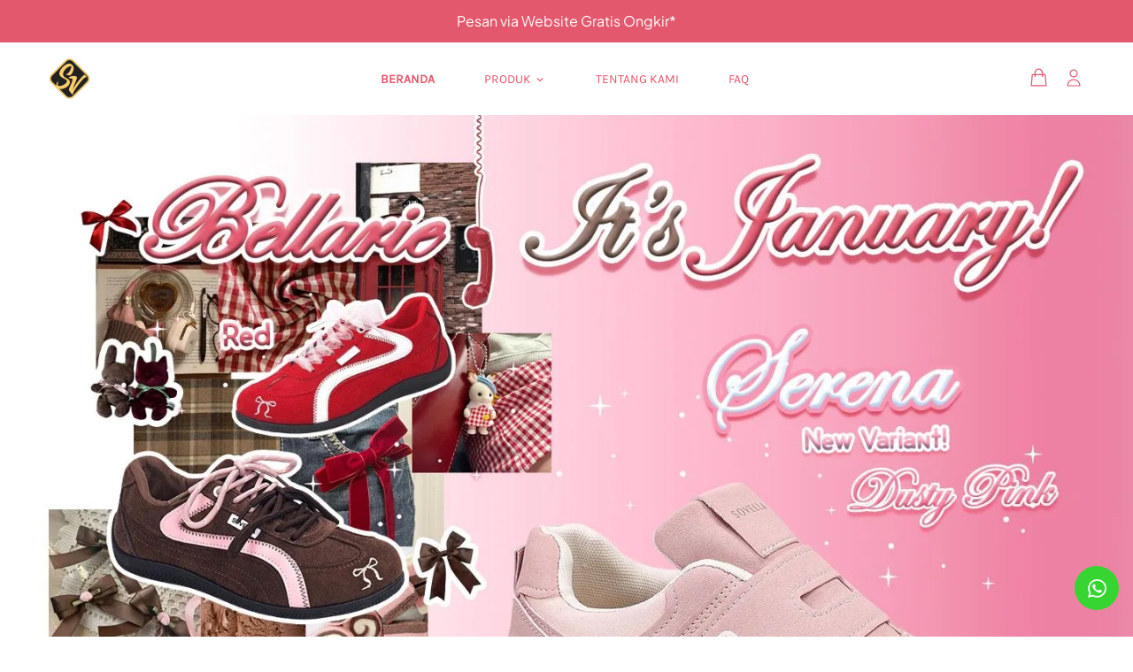

--- FILE ---
content_type: text/html; charset=utf-8
request_url: https://sovella.id/blog/
body_size: 6545
content:
<!DOCTYPE html><html lang=id dir=ltr ><head><base href=/ ><title>Sovella - Sepatu Sneakers Viral Kekinian</title><meta name="google-site-verification" content="" data-qmeta="googleSiteVerification"><meta name="description" content="Sovella adalah brand asli Indonesia yang menjual sepatu kekinian dan viral yang fokus pada sneakers, pantofel, sandal dan heels." data-qmeta="description"><meta property="og:type" content="website" data-qmeta="ogType"><meta property="og:url" content="https://sovella.id" data-qmeta="ogUrl"><meta property="og:title" content="Sovella - Sepatu Sneakers Viral Kekinian" data-qmeta="ogTitle"><meta property="og:description" content="Sovella adalah brand asli Indonesia yang menjual sepatu kekinian dan viral yang fokus pada sneakers, pantofel, sandal dan heels." data-qmeta="ogDescription"><meta property="og:image" content="https://static.desty.app/desty-store/sovella316/design/c614940bc8cb44aa941f54f122fb61c8" data-qmeta="ogImage"><meta property="og:image:secure_url" content="https://static.desty.app/desty-store/sovella316/design/c614940bc8cb44aa941f54f122fb61c8" data-qmeta="ogImageSecure"><meta property="og:image:type" content="image/png" data-qmeta="ogImageType"><meta property="og:image:alt" content="https://static.desty.app/desty-store/sovella316/design/c614940bc8cb44aa941f54f122fb61c8" data-qmeta="ogImageAlt"><meta name="twitter:card" content="https://static.desty.app/desty-store/sovella316/design/c614940bc8cb44aa941f54f122fb61c8" data-qmeta="twitterCard"><meta name="twitter:url" content="https://sovella.id" data-qmeta="twitterUrl"><meta name="twitter:title" content="Sovella - Sepatu Sneakers Viral Kekinian" data-qmeta="twitterTitle"><meta name="twitter:description" content="Sovella adalah brand asli Indonesia yang menjual sepatu kekinian dan viral yang fokus pada sneakers, pantofel, sandal dan heels." data-qmeta="twitterDescription"><meta name="twitter:image" content="https://static.desty.app/desty-store/sovella316/design/c614940bc8cb44aa941f54f122fb61c8" data-qmeta="twitterImage"><meta name="twitter:domain" content="https://sovella.id" data-qmeta="twitterDomain"><link rel="icon" type="image/png" sizes="32x32" href="https://static.desty.app/desty-store/sovella316/design/f9ee18c732e940688529f28e0a49f180" data-qmeta="0"><link rel="canonical" href="https://sovella.id/blog/" data-qmeta="1"><link rel="alternate" href="https://sovella.id/blog/" hreflang="x-default" data-qmeta="2"><script type="application/ld+json" data-qmeta="ldJson">{"@context": "https://schema.org/",
          "@type": "WebSite",
          "url": "https://desty.store/sovella316",
          "about": "Sovella - Sepatu Sneakers Viral Kekinian",
          "headline": "Sovella adalah brand asli Indonesia yang menjual sepatu kekinian dan viral yang fokus pada sneakers, pantofel, sandal dan heels.",
          "countryOfOrigin": "id",
          "potentialAction": {
              "@type": "SearchAction",
              "target": "/search?keyword={search_term_string}",
              "query-input": "required name=search_term_string"
          },
          "sameAs": [
              "https://www.desty.app", "https://www.instagram.com/desty.app", "https://twitter.com/destyapp",
              "https://www.youtube.com/@destyapp",
              "https://www.facebook.com/desty.indo"
          ]}</script> <meta charset=utf-8><meta http-equiv=x-dns-prefetch-control content=on><link rel=preconnect href=https://static.desty.app><link rel=dns-prefetch href=https://static.desty.app><link rel=preconnect href=https://desty-upload-indonesia.oss-ap-southeast-5.aliyuncs.com><link rel=dns-prefetch href=https://desty-upload-indonesia.oss-ap-southeast-5.aliyuncs.com><meta name=format-detection content="telephone=no"><meta name=msapplication-tap-highlight content=no><meta http-equiv=Content-Security-Policy content=upgrade-insecure-requests><meta name=viewport content="initial-scale=1,maximum-scale=1,minimum-scale=1,width=device-width"><script src=https://ajax.googleapis.com/ajax/libs/webfont/1.6.26/webfont.js></script><script>WebFont.load({  google: {    families: ["Montserrat:100,100italic,200,200italic,300,300italic,400,400italic,500,500italic,600,600italic,700,700italic,800,800italic,900,900italic","Bricolage Grotesque:200,300,regular,500,600,700,800"]  }});</script><script async src="https://www.googletagmanager.com/gtag/js?id=AW-988380298"></script><script>window.dataLayer = window.dataLayer || [];
      function gtag() {
        window.dataLayer.push(arguments);
      }
      gtag("js", new Date());
      gtag("config", 'AW-988380298');</script><script>!function(e,t){"object"==typeof exports&&"object"==typeof module?module.exports=t():"function"==typeof define&&define.amd?define([],t):"object"==typeof exports?exports.install=t():e.install=t()}(window,(function(){return function(e){var t={};function n(o){if(t[o])return t[o].exports;var r=t[o]={i:o,l:!1,exports:{}};return e[o].call(r.exports,r,r.exports,n),r.l=!0,r.exports}return n.m=e,n.c=t,n.d=function(e,t,o){n.o(e,t)||Object.defineProperty(e,t,{enumerable:!0,get:o})},n.r=function(e){"undefined"!=typeof Symbol&&Symbol.toStringTag&&Object.defineProperty(e,Symbol.toStringTag,{value:"Module"}),Object.defineProperty(e,"__esModule",{value:!0})},n.t=function(e,t){if(1&t&&(e=n(e)),8&t)return e;if(4&t&&"object"==typeof e&&e&&e.__esModule)return e;var o=Object.create(null);if(n.r(o),Object.defineProperty(o,"default",{enumerable:!0,value:e}),2&t&&"string"!=typeof e)for(var r in e)n.d(o,r,function(t){return e[t]}.bind(null,r));return o},n.n=function(e){var t=e&&e.__esModule?function(){return e.default}:function(){return e};return n.d(t,"a",t),t},n.o=function(e,t){return Object.prototype.hasOwnProperty.call(e,t)},n.p="",n(n.s=0)}([function(e,t,n){"use strict";var o=this&&this.__spreadArray||function(e,t,n){if(n||2===arguments.length)for(var o,r=0,i=t.length;r<i;r++)!o&&r in t||(o||(o=Array.prototype.slice.call(t,0,r)),o[r]=t[r]);return e.concat(o||Array.prototype.slice.call(t))};Object.defineProperty(t,"__esModule",{value:!0});var r=function(e,t,n){var o,i=e.createElement("script");i.type="text/javascript",i.async=!0,i.src=t,n&&(i.onerror=function(){r(e,n)});var a=e.getElementsByTagName("script")[0];null===(o=a.parentNode)||void 0===o||o.insertBefore(i,a)};!function(e,t,n){e.KwaiAnalyticsObject=n;var i=e[n]=e[n]||[];i.methods=["page","track","identify","instances","debug","on","off","once","ready","alias","group","enableCookie","disableCookie"];var a=function(e,t){e[t]=function(){for(var n=[],r=0;r<arguments.length;r++)n[r]=arguments[r];var i=o([t],n,!0);e.push(i)}};i.methods.forEach((function(e){a(i,e)})),i.instance=function(e){var t,n=(null===(t=i._i)||void 0===t?void 0:t[e])||[];return i.methods.forEach((function(e){a(n,e)})),n},i.load=function(e,o){var a="https://s1.kwai.net/kos/s101/nlav11187/pixel/events.js";i._i=i._i||{},i._i[e]=[],i._i[e]._u=a,i._t=i._t||{},i._t[e]=+new Date,i._o=i._o||{},i._o[e]=o||{};var c="?sdkid=".concat(e,"&lib=").concat(n);r(t,a+c,"https://s16-11187.ap4r.com/kos/s101/nlav11187/pixel/events.js"+c)}}(window,document,"kwaiq")}])}));</script><link rel="preload" href="/js/assets~e129bbe3.4c5d32a9.js" as="script"><link rel="preload" href="/css/app~24120820.55364627.css" as="style"><link rel="preload" href="/js/app~24120820.4026b00f.js" as="script"><link rel="preload" href="/css/app~31ecd969.a55bbe48.css" as="style"><link rel="preload" href="/js/app~31ecd969.6ad60817.js" as="script"><link rel="preload" href="/js/app~7274e1de.be6485e2.js" as="script"><link rel="preload" href="/js/app~d939e436.cf276672.js" as="script"><link rel="preload" href="/js/app~4d13b60c.11be21e5.js" as="script"><link rel="preload" href="/css/app~aeb57120.78bbf5b4.css" as="style"><link rel="preload" href="/js/app~aeb57120.f8ca50f6.js" as="script"><link rel="preload" href="/js/app~59f3426a.f94624c4.js" as="script"><link rel="preload" href="/css/app~9ad0f35b.a4006a67.css" as="style"><link rel="preload" href="/js/app~9ad0f35b.a07892c3.js" as="script"><link rel="preload" href="/js/app~73914085.d1cc1af3.js" as="script"><link rel="preload" href="/js/app~b58f7129.c44e206d.js" as="script"><link rel="preload" href="/js/app~b9cf3951.a96b0d05.js" as="script"><link rel="preload" href="/js/app~6d0860e6.a703b9c0.js" as="script"><link rel="preload" href="/js/app~748500df.8e40506b.js" as="script"><link rel="preload" href="/css/app~ec8c427e.3c6c3829.css" as="style"><link rel="preload" href="/js/app~ec8c427e.62bcc403.js" as="script"><link rel="preload" href="/js/app~cfbf0a2e.ea563c9a.js" as="script"><link rel="preload" href="/js/app~975f32a3.b63f3450.js" as="script"><link rel="preload" href="/css/app~2898eb0e.01fa3e78.css" as="style"><link rel="preload" href="/js/app~2898eb0e.d2faf2d2.js" as="script"><link rel="preload" href="/css/app~58bcfa0f.a087efe0.css" as="style"><link rel="preload" href="/js/app~58bcfa0f.331cd595.js" as="script"><link rel="preload" href="/css/app~e2550e02.82baeb77.css" as="style"><link rel="preload" href="/js/app~e2550e02.696f06cf.js" as="script"><link rel="preload" href="/js/app~af60d343.2c897b54.js" as="script"><link rel="preload" href="/css/app~d26e1519.03e03320.css" as="style"><link rel="preload" href="/js/app~d26e1519.b3d21f49.js" as="script"><link rel="preload" href="/css/app~0334c839.cba161d8.css" as="style"><link rel="preload" href="/js/app~0334c839.64cd2700.js" as="script"><link rel="preload" href="/css/app~25ee7259.33d5d527.css" as="style"><link rel="preload" href="/js/app~25ee7259.1bef0546.js" as="script"><link rel="preload" href="/css/app~479ae830.8f82bc8b.css" as="style"><link rel="preload" href="/js/app~479ae830.5d7aaf64.js" as="script"><link rel="preload" href="/css/app~9beabe72.38aacb30.css" as="style"><link rel="preload" href="/js/app~9beabe72.619c0b56.js" as="script"><link rel="preload" href="/css/app~899f92ff.b5033b4b.css" as="style"><link rel="preload" href="/js/app~899f92ff.49a357fb.js" as="script"><link rel="prefetch" href="/css/0.7d776a96.css"><link rel="prefetch" href="/css/1.e4500897.css"><link rel="prefetch" href="/css/2.a033bf1a.css"><link rel="prefetch" href="/css/3.43fa9792.css"><link rel="prefetch" href="/css/36.0bed236c.css"><link rel="prefetch" href="/css/37.80ba664e.css"><link rel="prefetch" href="/css/38.c193d62e.css"><link rel="prefetch" href="/css/39.f36a27f1.css"><link rel="prefetch" href="/css/4.9e7a5b82.css"><link rel="prefetch" href="/css/40.74b88636.css"><link rel="prefetch" href="/css/41.aad4fa1c.css"><link rel="prefetch" href="/css/42.bac60019.css"><link rel="prefetch" href="/css/43.5fc9a50e.css"><link rel="prefetch" href="/css/44.5d45f477.css"><link rel="prefetch" href="/css/45.bc997319.css"><link rel="prefetch" href="/css/46.82badaff.css"><link rel="prefetch" href="/css/47.ca9af5bc.css"><link rel="prefetch" href="/css/48.2e87e402.css"><link rel="prefetch" href="/css/49.dc2a5713.css"><link rel="prefetch" href="/css/5.870ac2b2.css"><link rel="prefetch" href="/css/50.d169079c.css"><link rel="prefetch" href="/css/51.64614ef5.css"><link rel="prefetch" href="/css/52.8ea009c5.css"><link rel="prefetch" href="/css/53.959caeed.css"><link rel="prefetch" href="/css/54.64639cc5.css"><link rel="prefetch" href="/css/55.bfc4f063.css"><link rel="prefetch" href="/css/56.fbaae24a.css"><link rel="prefetch" href="/css/57.341b8716.css"><link rel="prefetch" href="/css/58.51924fa1.css"><link rel="prefetch" href="/css/59.e95c16d6.css"><link rel="prefetch" href="/css/6.aa76bf57.css"><link rel="prefetch" href="/css/60.e317359a.css"><link rel="prefetch" href="/css/61.47d0b802.css"><link rel="prefetch" href="/css/62.3725de83.css"><link rel="prefetch" href="/css/63.ee630eda.css"><link rel="prefetch" href="/css/64.8fdf1f6c.css"><link rel="prefetch" href="/css/7.422e7513.css"><link rel="prefetch" href="/js/0.9f658feb.js"><link rel="prefetch" href="/js/1.55a75676.js"><link rel="prefetch" href="/js/2.94d354cb.js"><link rel="prefetch" href="/js/3.f48312ce.js"><link rel="prefetch" href="/js/36.77f7bb52.js"><link rel="prefetch" href="/js/37.397626b1.js"><link rel="prefetch" href="/js/38.0da5b332.js"><link rel="prefetch" href="/js/39.077fac52.js"><link rel="prefetch" href="/js/4.8badedcd.js"><link rel="prefetch" href="/js/40.7babbb9c.js"><link rel="prefetch" href="/js/41.15f31a0a.js"><link rel="prefetch" href="/js/42.46bd4535.js"><link rel="prefetch" href="/js/43.83ef7534.js"><link rel="prefetch" href="/js/44.8b2683c3.js"><link rel="prefetch" href="/js/45.78507c43.js"><link rel="prefetch" href="/js/46.1b2e3214.js"><link rel="prefetch" href="/js/47.c51ba5bf.js"><link rel="prefetch" href="/js/48.ad17f33e.js"><link rel="prefetch" href="/js/49.610a35b3.js"><link rel="prefetch" href="/js/5.e8152445.js"><link rel="prefetch" href="/js/50.b4bccdcf.js"><link rel="prefetch" href="/js/51.e7bed32f.js"><link rel="prefetch" href="/js/52.4fc07365.js"><link rel="prefetch" href="/js/53.34485e2a.js"><link rel="prefetch" href="/js/54.76350312.js"><link rel="prefetch" href="/js/55.e55c3540.js"><link rel="prefetch" href="/js/56.a7c23e63.js"><link rel="prefetch" href="/js/57.17c30f95.js"><link rel="prefetch" href="/js/58.f2b70380.js"><link rel="prefetch" href="/js/59.dfb7802b.js"><link rel="prefetch" href="/js/6.ccf2c72e.js"><link rel="prefetch" href="/js/60.c94d5dbf.js"><link rel="prefetch" href="/js/61.b62cb60e.js"><link rel="prefetch" href="/js/62.da0eb9d0.js"><link rel="prefetch" href="/js/63.da2c9bbb.js"><link rel="prefetch" href="/js/64.09d71c4a.js"><link rel="prefetch" href="/js/65.e7df14ae.js"><link rel="prefetch" href="/js/7.c4dd473d.js"><link rel="prefetch" href="/js/8.be425a92.js"><link rel="prefetch" href="/static/locomotive-scroll.min.js"><link rel="stylesheet" href="/css/app~24120820.55364627.css"><link rel="stylesheet" href="/css/app~31ecd969.a55bbe48.css"><link rel="stylesheet" href="/css/app~aeb57120.78bbf5b4.css"><link rel="stylesheet" href="/css/app~9ad0f35b.a4006a67.css"><link rel="stylesheet" href="/css/app~ec8c427e.3c6c3829.css"><link rel="stylesheet" href="/css/app~2898eb0e.01fa3e78.css"><link rel="stylesheet" href="/css/app~58bcfa0f.a087efe0.css"><link rel="stylesheet" href="/css/app~e2550e02.82baeb77.css"><link rel="stylesheet" href="/css/app~d26e1519.03e03320.css"><link rel="stylesheet" href="/css/app~0334c839.cba161d8.css"><link rel="stylesheet" href="/css/app~25ee7259.33d5d527.css"><link rel="stylesheet" href="/css/app~479ae830.8f82bc8b.css"><link rel="stylesheet" href="/css/app~9beabe72.38aacb30.css"><link rel="stylesheet" href="/css/app~899f92ff.b5033b4b.css"></head><body class="desktop no-touch body--light" ><script>window.__Q_META__={"title":"Sovella - Sepatu Sneakers Viral Kekinian","meta":{"googleSiteVerification":{"name":"google-site-verification","content":""},"description":{"name":"description","content":"Sovella adalah brand asli Indonesia yang menjual sepatu kekinian dan viral yang fokus pada sneakers, pantofel, sandal dan heels."},"ogType":{"property":"og:type","content":"website"},"ogUrl":{"property":"og:url","content":"https://sovella.id"},"ogTitle":{"property":"og:title","content":"Sovella - Sepatu Sneakers Viral Kekinian"},"ogDescription":{"property":"og:description","content":"Sovella adalah brand asli Indonesia yang menjual sepatu kekinian dan viral yang fokus pada sneakers, pantofel, sandal dan heels."},"ogImage":{"property":"og:image","content":"https://static.desty.app/desty-store/sovella316/design/c614940bc8cb44aa941f54f122fb61c8"},"ogImageSecure":{"property":"og:image:secure_url","content":"https://static.desty.app/desty-store/sovella316/design/c614940bc8cb44aa941f54f122fb61c8"},"ogImageType":{"property":"og:image:type","content":"image/png"},"ogImageAlt":{"property":"og:image:alt","content":"https://static.desty.app/desty-store/sovella316/design/c614940bc8cb44aa941f54f122fb61c8"},"twitterCard":{"name":"twitter:card","content":"https://static.desty.app/desty-store/sovella316/design/c614940bc8cb44aa941f54f122fb61c8"},"twitterUrl":{"name":"twitter:url","content":"https://sovella.id"},"twitterTitle":{"name":"twitter:title","content":"Sovella - Sepatu Sneakers Viral Kekinian"},"twitterDescription":{"name":"twitter:description","content":"Sovella adalah brand asli Indonesia yang menjual sepatu kekinian dan viral yang fokus pada sneakers, pantofel, sandal dan heels."},"twitterImage":{"name":"twitter:image","content":"https://static.desty.app/desty-store/sovella316/design/c614940bc8cb44aa941f54f122fb61c8"},"twitterDomain":{"name":"twitter:domain","content":"https://sovella.id"}},"link":[{"rel":"icon","type":"image/png","sizes":"32x32","href":"https://static.desty.app/desty-store/sovella316/design/f9ee18c732e940688529f28e0a49f180"},{"rel":"canonical","href":"https://sovella.id/blog/"},{"rel":"alternate","href":"https://sovella.id/blog/","hreflang":"x-default"}],"htmlAttr":{},"bodyAttr":{},"script":{"ldJson":{"type":"application/ld+json","innerHTML":"{\"@context\": \"https://schema.org/\",\n          \"@type\": \"WebSite\",\n          \"url\": \"https://desty.store/sovella316\",\n          \"about\": \"Sovella - Sepatu Sneakers Viral Kekinian\",\n          \"headline\": \"Sovella adalah brand asli Indonesia yang menjual sepatu kekinian dan viral yang fokus pada sneakers, pantofel, sandal dan heels.\",\n          \"countryOfOrigin\": \"id\",\n          \"potentialAction\": {\n              \"@type\": \"SearchAction\",\n              \"target\": \"/search?keyword={search_term_string}\",\n              \"query-input\": \"required name=search_term_string\"\n          },\n          \"sameAs\": [\n              \"https://www.desty.app\", \"https://www.instagram.com/desty.app\", \"https://twitter.com/destyapp\",\n              \"https://www.youtube.com/@destyapp\",\n              \"https://www.facebook.com/desty.indo\"\n          ]}"}}}</script> <div id="q-app" data-server-rendered="true" class="apply-font-storeBody"><!----></div><script>window.__INITIAL_STATE__={"msgChannel":"MESSAGE_BIRD","scrollDirection":"","buyer":{"existStore":true,"storeDetail":{},"isLogin":false,"userInfo":{},"storeName":"Sovella - Sepatu Sneakers Viral Kekinian","storeLogo":"https:\u002F\u002Fstatic.desty.app\u002Fdesty-store\u002Fsovella316\u002Fdesign\u002Fc614940bc8cb44aa941f54f122fb61c8","storeId":"678087","commonConfig":{},"homeConfig":{},"allProd":{},"wholeSaleProd":{},"category":{},"featProd":{"flag":"DynamicProd","nodeId":"feat_678087001"},"socialMedia":{"type":"FooterSocial","show":true,"instagram":"https:\u002F\u002Finstagram.com\u002Fsovella.id","tiktok":"https:\u002F\u002Fwww.tiktok.com\u002F@sovella.id"},"customerService":{"phone":"82288887699","startTime":"07:00","endTime":"22:00","title":"Service1"},"storeDesc":"Sovella adalah brand asli Indonesia yang menjual sepatu kekinian dan viral yang fokus pada sneakers, pantofel, sandal dan heels.","storeUrl":"sovella316","language":"id","templateId":"","productData":[],"featureData":[{"productId":"623027","productName":"Kiara ","productCode":"","productWeight":800,"weightUom":"g","imageUrl":"https:\u002F\u002Fstatic.desty.app\u002Fdesty-store\u002Fsovella316\u002Fproduct\u002F68036c0be4734c1f8edbbc4bb839fa26","originImageUrl":"https:\u002F\u002Fstatic.desty.app\u002Fdesty-store\u002Fsovella316\u002Fproduct\u002F68036c0be4734c1f8edbbc4bb839fa26","minPrice":175000,"maxPrice":175000,"price":175000,"listPrice":175000,"badge":null,"productUrl":"\u002Fproducts\u002FKiara--623027","stock":33,"warehouse":null,"isOnSale":"false","hasVariant":"Y","lastUpdatedStamp":1766109469863,"tqo":0,"skuNum":18,"seq":0,"youtubeVideo":"","promotion":[],"wholesaleList":[],"productDis":"","shipDiscountType":""},{"productId":"623198","productName":"Marsha ","productCode":"","productWeight":1000,"weightUom":"g","imageUrl":"https:\u002F\u002Fstatic.desty.app\u002Fdesty-store\u002Fsovella316\u002Fproduct\u002F9d0dc085aa754de78cee0cc56639a8e6","originImageUrl":"https:\u002F\u002Fstatic.desty.app\u002Fdesty-store\u002Fsovella316\u002Fproduct\u002F9d0dc085aa754de78cee0cc56639a8e6","minPrice":179900,"maxPrice":179900,"price":179900,"listPrice":179900,"badge":null,"productUrl":"\u002Fproducts\u002FMarsha--623198","stock":84,"warehouse":null,"isOnSale":"false","hasVariant":"Y","lastUpdatedStamp":1767781600433,"tqo":0,"skuNum":28,"seq":0,"youtubeVideo":"","promotion":[],"wholesaleList":[],"productDis":"","shipDiscountType":""},{"productId":"623048","productName":" Alexa ","productCode":"","productWeight":700,"weightUom":"g","imageUrl":"https:\u002F\u002Fstatic.desty.app\u002Fdesty-store\u002Fsovella316\u002Fproduct\u002Fbdca40f0cd4748cb9d66c1e595d839e9","originImageUrl":"https:\u002F\u002Fstatic.desty.app\u002Fdesty-store\u002Fsovella316\u002Fproduct\u002Fbdca40f0cd4748cb9d66c1e595d839e9","minPrice":159900,"maxPrice":159900,"price":159900,"listPrice":159900,"badge":null,"productUrl":"\u002Fproducts\u002F-Alexa--623048","stock":72,"warehouse":null,"isOnSale":"false","hasVariant":"Y","lastUpdatedStamp":1765792754123,"tqo":0,"skuNum":36,"seq":0,"youtubeVideo":"","promotion":[],"wholesaleList":[],"productDis":"","shipDiscountType":""},{"productId":"622628","productName":"Robican","productCode":"","productWeight":1000,"weightUom":"g","imageUrl":"https:\u002F\u002Fstatic.desty.app\u002Fdesty-store\u002F2024-11-23\u002F1732345495334ae5beca296d1494bab79b7729f787430.jpg","originImageUrl":"https:\u002F\u002Fstatic.desty.app\u002Fdesty-store\u002F2024-11-23\u002F1732345495334ae5beca296d1494bab79b7729f787430.jpg","minPrice":179900,"maxPrice":179900,"price":179900,"listPrice":179900,"badge":null,"productUrl":"\u002Fproducts\u002FRobican-622628","stock":96,"warehouse":null,"isOnSale":"false","hasVariant":"Y","lastUpdatedStamp":1767781400233,"tqo":0,"skuNum":42,"seq":0,"youtubeVideo":"","promotion":[],"wholesaleList":[],"productDis":"","shipDiscountType":""},{"productId":"623106","productName":" Leia ","productCode":"","productWeight":840,"weightUom":"g","imageUrl":"https:\u002F\u002Fstatic.desty.app\u002Fdesty-store\u002F2024-11-25\u002F1732509281339ded45c4bdb0b4d44a34eff61d108b64b.jpg","originImageUrl":"https:\u002F\u002Fstatic.desty.app\u002Fdesty-store\u002F2024-11-25\u002F1732509281339ded45c4bdb0b4d44a34eff61d108b64b.jpg","minPrice":179900,"maxPrice":179900,"price":179900,"listPrice":179900,"badge":null,"productUrl":"\u002Fproducts\u002F-Leia--623106","stock":78,"warehouse":null,"isOnSale":"false","hasVariant":"Y","lastUpdatedStamp":1766109251710,"tqo":0,"skuNum":42,"seq":0,"youtubeVideo":"","promotion":[],"wholesaleList":[],"productDis":"","shipDiscountType":""},{"productId":"623551","productName":" Elisa ","productCode":"","productWeight":1000,"weightUom":"g","imageUrl":"https:\u002F\u002Fstatic.desty.app\u002Fdesty-store\u002F2024-11-26\u002F1732587826440beee225e43f04a1f9cc72df453c53646.jpg","originImageUrl":"https:\u002F\u002Fstatic.desty.app\u002Fdesty-store\u002F2024-11-26\u002F1732587826440beee225e43f04a1f9cc72df453c53646.jpg","minPrice":179900,"maxPrice":179900,"price":179900,"listPrice":179900,"badge":null,"productUrl":"\u002Fproducts\u002F-Elisa--623551","stock":45,"warehouse":null,"isOnSale":"false","hasVariant":"Y","lastUpdatedStamp":1765792965752,"tqo":0,"skuNum":18,"seq":0,"youtubeVideo":"","promotion":[],"wholesaleList":[],"productDis":"","shipDiscountType":""}],"whosaleData":[],"cartData":{},"paymentMethodList":[],"activeStore":true,"webStoreOpen":true,"pages":{"header":{"isTransparent":false,"style":"1","announcement":{"title":"Pesan via Website Gratis Ongkir*","textColor":"#FFFFFFFF","barColor":"#E3586DFF","show":true}},"content":[{"id":"xD1ihlkKoU-NkInrSvOj6","type":"overlay","show":true,"setting":{"content":[{"id":"F18XqVnShxKXygzbepGdI","label":"Image 1","show":true,"setting":{"position":"MiddleCenter","heading":"","text":"","image":"https:\u002F\u002Fstatic.desty.app\u002Fdesty-store\u002Fsovella316\u002Fdesign\u002Fc765101a7e5d4d2bb3b5a76c920b00f6","height":"1111px","actionType":1}}],"textSize":"large","sectionHeight":"fix","overlay":0,"textOverlayColor":"#ffffff","overlayColor":{"r":227,"g":88,"b":109,"a":1}}},{"id":"2qvCRgChvfalWLGJUj1YN","type":"feature1","show":true,"setting":{"heading":"BEST SELLER","showButton":true}}],"footer":[{"type":"FooterLogo","show":true},{"type":"FooterContact","show":true},{"type":"FooterSocial","show":true,"instagram":"https:\u002F\u002Finstagram.com\u002Fsovella.id","tiktok":"https:\u002F\u002Fwww.tiktok.com\u002F@sovella.id"}],"home":{"banner":{"show":true,"style":"style 1","fontSize":"large","content":[{"img":"https:......","text":".........."},{"img":"https:......","text":".........."}]}},"products":{"headings":"Product","ProductsPerRow":"3","enableWholesaleFilter":false,"enableSearchProducts":true,"enableFiltering":true,"enableProductSorting":true},"about":{"show":true,"title":"Tentang Kami"},"shopping":{"show":true,"title":"FAQ"},"detail":{},"cart":{}},"general":{"colors":{"headText":"#E3586DFF","button":"#E3586DFF","buttonText":"#ffffff"},"fonts":{"body":"Karla","heading":"Ubuntu"},"logo":{"image":{"size":"medium","value":"https:\u002F\u002Fstatic.desty.app\u002Fdesty-store\u002Fsovella316\u002Fdesign\u002Fc614940bc8cb44aa941f54f122fb61c8"},"style":"image","typography":{"font":"Roboto","color":"#000000"}},"favicon":{"value":"https:\u002F\u002Fstatic.desty.app\u002Fdesty-store\u002Fsovella316\u002Fdesign\u002Ff9ee18c732e940688529f28e0a49f180"}},"meta":{},"isNewTemplate":true,"haveOldTemplate":true,"google":"","storeDataLayerName":"StoreDataLayerGTM","facebook":"","tiktok":"","domainName":"sovella.id","showVoucherTip":false,"layout":"common","collectionList":[],"currentPath":"\u002Fblog\u002F","GMCHtmlTag":"","kwaiPixel":"","kwaiAccessToken":""},"product":{"productData":{}},"catalog":{"general":{}}};(function(){var s;(s=document.currentScript||document.scripts[document.scripts.length-1]).parentNode.removeChild(s);}());</script><script src="/js/assets~e129bbe3.4c5d32a9.js" defer></script><script src="/js/app~24120820.4026b00f.js" defer></script><script src="/js/app~31ecd969.6ad60817.js" defer></script><script src="/js/app~7274e1de.be6485e2.js" defer></script><script src="/js/app~d939e436.cf276672.js" defer></script><script src="/js/app~4d13b60c.11be21e5.js" defer></script><script src="/js/app~aeb57120.f8ca50f6.js" defer></script><script src="/js/app~59f3426a.f94624c4.js" defer></script><script src="/js/app~9ad0f35b.a07892c3.js" defer></script><script src="/js/app~73914085.d1cc1af3.js" defer></script><script src="/js/app~b58f7129.c44e206d.js" defer></script><script src="/js/app~b9cf3951.a96b0d05.js" defer></script><script src="/js/app~6d0860e6.a703b9c0.js" defer></script><script src="/js/app~748500df.8e40506b.js" defer></script><script src="/js/app~ec8c427e.62bcc403.js" defer></script><script src="/js/app~cfbf0a2e.ea563c9a.js" defer></script><script src="/js/app~975f32a3.b63f3450.js" defer></script><script src="/js/app~2898eb0e.d2faf2d2.js" defer></script><script src="/js/app~58bcfa0f.331cd595.js" defer></script><script src="/js/app~e2550e02.696f06cf.js" defer></script><script src="/js/app~af60d343.2c897b54.js" defer></script><script src="/js/app~d26e1519.b3d21f49.js" defer></script><script src="/js/app~0334c839.64cd2700.js" defer></script><script src="/js/app~25ee7259.1bef0546.js" defer></script><script src="/js/app~479ae830.5d7aaf64.js" defer></script><script src="/js/app~9beabe72.619c0b56.js" defer></script><script src="/js/app~899f92ff.49a357fb.js" defer></script></body><script src=https://static.desty.app/desty-bp/DestyBp.umd.min.js></script></html>

--- FILE ---
content_type: text/css
request_url: https://sovella.id/css/app~d26e1519.03e03320.css
body_size: 6815
content:
.magnetic-button[data-v-e7b3315e]{height:0.35rem;font-size:0.16rem;color:#fff;background-color:#b01f2c;border-radius:0.35rem;cursor:pointer;position:relative;overflow:hidden;padding:0 0.2rem}.magnetic-button-text-inner[data-v-e7b3315e],.magnetic-button-text[data-v-e7b3315e]{display:flex;align-items:center;justify-content:center;width:100%;height:100%;padding-right:0;font-family:Manrope}.magnetic-button-text-inner[data-v-e7b3315e]:after,.magnetic-button-text[data-v-e7b3315e]:after{position:absolute;top:50%;right:0;transform:translateY(-50%);width:100%;height:100%;content:"";background-size:contain;background-repeat:no-repeat}.magnetic-button-filler[data-v-e7b3315e]{background-color:#91020e;position:absolute;width:150%;height:200%;border-radius:50%;top:-50%;left:-25%;transform:translate3d(0,75%,0)}.common-header .ann[data-v-0aebdf52]{background:#707070;padding:0.095rem 0;text-align:center;font-family:Manrope;position:fixed;top:0;z-index:999;left:0;right:0;height:0.4rem;color:#fff}.common-header .header[data-v-0aebdf52]{position:fixed;top:0.4rem;left:0;right:0;z-index:999;padding:0.18rem 0.4rem;transition:all 0.3s ease-in-out;background:hsla(0,0%,100%,0);border-radius:0 0 0.3rem 0.3rem}.common-header .header.headBg[data-v-0aebdf52]{background:#fff}.common-header .header .nav_box[data-v-0aebdf52]{width:50%;display:flex;align-items:center}.common-header .header .nav_box .header-logo[data-v-0aebdf52]{width:0.6rem;height:0.2rem;margin-right:0.9rem;cursor:pointer}.common-header .header .nav_box .nav_list[data-v-0aebdf52]{color:rgba(0,0,0,0.4);font-family:Manrope;font-size:0.16rem;font-style:normal;font-weight:400;line-height:0.18rem;display:grid;grid-template-columns:repeat(5,1fr);gap:0.4rem;flex:0;padding:0.1rem}.common-header .header .nav_box .nav_list span[data-v-0aebdf52]{cursor:pointer;text-align:center;width:-webkit-max-content;width:-moz-max-content;width:max-content}.common-header .header .nav_box .nav_list span.curr[data-v-0aebdf52]{color:#000}.common-header .header .product-nav-list .icon-rotate[data-v-0aebdf52]{transform:rotate(0deg);transition:all 0.5s ease}.common-header .header .product-nav-list .product-nav-content[data-v-0aebdf52]{height:0;opacity:0;width:100%;gap:0.64rem;position:absolute;left:0;right:0;top:0;z-index:-1;padding-left:0.4rem;background:transparent;display:flex;align-items:flex-start;overflow:hidden;transition:all 0.5s ease}.common-header .header .product-nav-list .product-nav-content .product-nav-content-box[data-v-0aebdf52]{margin-top:1.06rem;display:flex;flex-direction:column;gap:0.2rem}.common-header .header .product-nav-list .product-nav-content .sub-title[data-v-0aebdf52]{color:#000;font-family:Manrope;font-size:0.12rem;font-style:normal;font-weight:400;line-height:0.18rem;opacity:0.6;cursor:default}.common-header .header .product-nav-list .product-nav-content .nav-item[data-v-0aebdf52]{color:#000;font-family:Manrope;font-size:0.16rem;font-style:normal;font-weight:400;line-height:0.18rem}.common-header .header .product-nav-list:hover .icon-rotate[data-v-0aebdf52]{transform:rotate(180deg)}.common-header .header .product-nav-list:hover .product-nav-content[data-v-0aebdf52]{opacity:1;height:2.71rem;background-color:#fff}.common-header .header .product-nav-list.show-menu .icon-rotate[data-v-0aebdf52]{transform:rotate(180deg)}.common-header .header .product-nav-list.show-menu .product-nav-content[data-v-0aebdf52]{opacity:1;height:2.71rem;background-color:#fff}.common-header .header .product-nav-list .product-title[data-v-0aebdf52]{gap:0.04rem}.common-header .header .header-action-group[data-v-0aebdf52]{gap:0.16rem}.common-header .header .header-action-group .lang-btns[data-v-0aebdf52]{position:relative}.common-header .header .header-action-group .lang-btns .entrance[data-v-0aebdf52]{border:0.01rem solid #000;border-radius:0.5rem;padding:0.04rem 0.1rem;font-weight:400;cursor:pointer}.common-header .header .header-action-group .lang-btns .lang-select-option[data-v-0aebdf52]{position:absolute;top:0.36rem;right:0;width:0.6rem;border:0.01rem solid #000;border-radius:0.08rem;overflow:hidden;box-shadow:0 0 0.05rem #999}.common-header .header .header-action-group .lang-btns .lang-select-option .option-item[data-v-0aebdf52]{display:block;background:#fff;padding:0.06rem;text-align:left;cursor:pointer}.common-header .header .header-action-group .onaindonesiaMobileMoreBtn[data-v-0aebdf52],.common-header .moreDialog[data-v-0aebdf52]{display:none}@media screen and (max-width:960px){.common-header .header[data-v-0aebdf52]{left:0;right:0;background:#fff;border-radius:0 0 0.24rem 0.24rem;height:0.59rem;padding:0.12rem}.common-header .header .header-logo[data-v-0aebdf52]{width:0.6rem}.common-header .header .header-action-group .magnetic-button[data-v-0aebdf52],.common-header .header .nav_box .nav_list[data-v-0aebdf52]{display:none}.common-header .header .header-action-group .buy-container[data-v-0aebdf52]{color:#3b3b3c;font-family:Bricolage Grotesque;font-size:0.2rem;font-style:normal;font-weight:400;line-height:normal;letter-spacing:-0.002rem}.common-header .header .header-action-group .onaindonesiaMobileMoreBtn[data-v-0aebdf52]{display:flex;justify-content:center;align-items:center;width:0.4rem;height:0.4rem}.common-header .moreDialog[data-v-0aebdf52]{display:flex;position:fixed;top:0;left:0;width:100%;bottom:0;background:#ededed;z-index:99;padding:1rem 0.2rem 0.2rem 0.2rem;align-items:center}.common-header .moreDialog .mobile_nav_list[data-v-0aebdf52]{display:flex;flex-direction:column}.common-header .moreDialog .mobile_nav_list span[data-v-0aebdf52]{font-family:Manrope;font-size:0.34rem;font-style:normal;font-weight:500;line-height:128%;opacity:0.4;padding:0.08rem 0}.common-header .moreDialog .mobile_nav_list .curr[data-v-0aebdf52]{color:#000;opacity:1}.common-header .moreDialog .mobile_nav_list .product-nav-list[data-v-0aebdf52]{position:relative;height:0.6rem;overflow:hidden;transition:all 0.3s ease-in}.common-header .moreDialog .mobile_nav_list .product-nav-list.show-menu[data-v-0aebdf52]{height:3.6rem}.common-header .moreDialog .mobile_nav_list .product-nav-list .icon-rotate[data-v-0aebdf52]{transform:rotate(0deg);transition:all 0.5s ease}.common-header .moreDialog .mobile_nav_list .product-nav-list .product-nav-content[data-v-0aebdf52]{height:3rem;opacity:0;width:100%;gap:0.2rem;align-items:flex-start;overflow:hidden;transition:all 0.3s ease}.common-header .moreDialog .mobile_nav_list .product-nav-list .product-nav-content .sub-title[data-v-0aebdf52]{color:#000;font-family:Manrope;font-size:0.12rem;font-style:normal;font-weight:400;line-height:0.18rem;opacity:0.6;padding:0}.common-header .moreDialog .mobile_nav_list .product-nav-list .product-nav-content.show-menu[data-v-0aebdf52]{opacity:1}.common-header .moreDialog .mobile_nav_list .product-nav-list .product-nav-content .nav-item[data-v-0aebdf52]{color:#000;font-family:Manrope;font-size:0.16rem;font-style:normal;font-weight:400;line-height:0.18rem;padding:0;opacity:1}.common-header .moreDialog .mobile_nav_list .product-nav-list .product-title[data-v-0aebdf52]{gap:0.04rem}.common-header .moreDialog .iwantONA[data-v-0aebdf52]{position:absolute;bottom:0.42rem;left:0.14rem;right:0.14rem;background:#b01f2c;color:#fff;height:0.48rem;text-align:center;line-height:0.48rem;border-radius:0.48rem;font-family:Manrope;font-size:0.2rem;font-style:normal;font-weight:500}}.fade-enter-active[data-v-0aebdf52],.fade-leave-active[data-v-0aebdf52]{transition:opacity 0.5s ease}.fade-enter-from[data-v-0aebdf52],.fade-leave-to[data-v-0aebdf52]{opacity:0}.page-home[data-v-91cab670]{margin-bottom:1.2rem}.page-home .bg[data-v-91cab670]{background-size:100%;overflow:hidden;box-sizing:border-box;margin-top:0.4rem;width:100%;aspect-ratio:1.77777778;position:relative}.page-home .bg .video_bg[data-v-91cab670]{translate:none;rotate:none;scale:none;-o-object-fit:cover;object-fit:cover;width:100%;height:100%;vertical-align:initial}.page-home .bg .video_bg#videoElement[data-v-91cab670]::-webkit-media-controls,.page-home .bg .video_bg#videoElement[data-v-91cab670]::-webkit-media-controls-container,.page-home .bg .video_bg#videoElement[data-v-91cab670]::-webkit-media-controls-enclosure,.page-home .bg .video_bg#videoElement[data-v-91cab670]::-webkit-media-controls-overlay-play-button,.page-home .bg .video_bg#videoElement[data-v-91cab670]::-webkit-media-controls-panel,.page-home .bg .video_bg#videoElement[data-v-91cab670]::-webkit-media-controls-play-button,.page-home .bg .video_bg#videoElement[data-v-91cab670]::-webkit-media-controls-start-playback-button{display:none!important;-webkit-appearance:none;opacity:0!important}.page-home .ann[data-v-91cab670]{background:#f7a3a0;padding:0.095rem 0;text-align:center;font-family:Manrope;position:fixed;top:0;z-index:999;left:0;right:0;height:0.4rem}.page-home .header[data-v-91cab670]{position:fixed;top:0.4rem;left:0;right:0;z-index:999;padding:0.18rem 0.4rem;transition:all 0.3s ease-in-out;background:hsla(0,0%,100%,0);border-radius:0 0 0.3rem 0.3rem}.page-home .header.headBg[data-v-91cab670]{background:#fff}.page-home .header .nav_box[data-v-91cab670]{width:50%;display:flex;align-items:center}.page-home .header .nav_box .header-logo[data-v-91cab670]{width:0.6rem;height:0.2rem;margin-right:0.9rem}.page-home .header .nav_box .nav_list[data-v-91cab670]{color:rgba(0,0,0,0.4);font-family:Manrope;font-size:0.16rem;font-style:normal;font-weight:400;line-height:0.18rem;display:grid;grid-template-columns:repeat(5,1fr);gap:0.3rem;padding:0.1rem}.page-home .header .nav_box .nav_list span[data-v-91cab670]{cursor:pointer;text-align:center}.page-home .header .nav_box .nav_list span.curr[data-v-91cab670]{color:#000}.page-home .header .header-action-group[data-v-91cab670]{gap:0.16rem}.page-home .header .header-action-group .lang-btns[data-v-91cab670]{position:relative}.page-home .header .header-action-group .lang-btns .entrance[data-v-91cab670]{border:0.01rem solid #000;border-radius:0.5rem;padding:0.04rem 0.1rem;font-weight:400;cursor:pointer}.page-home .header .header-action-group .lang-btns .lang-select-option[data-v-91cab670]{position:absolute;top:0.36rem;right:0;width:0.6rem;border:0.01rem solid #000;border-radius:0.08rem;overflow:hidden;box-shadow:0 0 0.05rem #999}.page-home .header .header-action-group .lang-btns .lang-select-option .option-item[data-v-91cab670]{display:block;background:#fff;padding:0.06rem;text-align:left;cursor:pointer}.page-home .header .header-action-group .onaindonesiaMobileMoreBtn[data-v-91cab670],.page-home .moreDialog[data-v-91cab670]{display:none}.page-home .content[data-v-91cab670]{position:absolute;bottom:0.4rem;padding:0 1rem;left:0;width:100%;text-align:center;z-index:10}.page-home .content .content-image[data-v-91cab670]{width:4rem;height:4rem;position:absolute;z-index:0;left:50%;transform:translateX(-50%)}.page-home .content .content-title[data-v-91cab670]{width:100%;font-family:Neutral Face;color:#373e41;font-size:0.64rem;font-style:normal;font-weight:400;line-height:0.74rem;position:relative;z-index:1;text-transform:uppercase;text-align:center;margin:0 auto}.page-home .content .content-title b[data-v-91cab670]{font-weight:800}.page-home .content .content-price[data-v-91cab670]{color:#fff;font-family:Bricolage Grotesque;font-size:0.24rem;font-style:normal;font-weight:400;line-height:0.34rem;position:relative;z-index:1;text-align:center;margin:0 auto;margin-top:0.24rem}.page-home .content .btns[data-v-91cab670]{display:flex;justify-content:center;margin-top:0.24rem;align-items:center}@media screen and (max-width:960px){.page-home .content .btns[data-v-91cab670]{flex-direction:column;align-items:flex-start}}.page-home .content .openVideo[data-v-91cab670]{color:#fff;font-family:Bricolage Grotesque;font-size:0.2rem;cursor:pointer;display:flex;line-height:0.4rem}.page-home .content .openVideo img[data-v-91cab670]{width:0.4rem;height:0.4rem;margin-right:0.08rem}.page-home .content .see-btn[data-v-91cab670]{display:flex;justify-content:center;width:2.02rem;height:0.56rem;border-radius:0.5rem;background:rgba(243,244,245,0.8);-webkit-backdrop-filter:blur(0.1rem);backdrop-filter:blur(0.1rem);gap:0.08rem;text-align:center;color:#3b3b3c;font-family:Bricolage Grotesque;font-size:0.2rem;font-style:normal;font-weight:400;line-height:0.56rem;letter-spacing:-0.002rem;cursor:pointer;margin-right:0.2rem}.page-home .content .see-btn img[data-v-91cab670]{width:0.2rem;height:0.2rem;margin-top:0.2rem}.page-home .pcimgbox[data-v-91cab670]{width:100%;padding:1.1rem 0.4rem;background:#fff}.page-home .pcimgbox img[data-v-91cab670]{max-width:100%}.page-home .mobileimgbox[data-v-91cab670]{display:none}.page-home .footer[data-v-91cab670]{width:5.6rem;height:0.6rem;margin:0 auto;border-radius:0.4rem;background:rgba(243,244,245,0.8);-webkit-backdrop-filter:blur(0.1rem);backdrop-filter:blur(0.1rem);position:fixed;bottom:0.28rem;gap:0.2rem;left:calc(50% - 2.8rem);z-index:20;transition:all 0.3s ease-in-out;opacity:0}.page-home .footer.show[data-v-91cab670]{opacity:1}.page-home .footer .nav-item[data-v-91cab670]{color:rgba(0,0,0,0.4);text-align:center;font-family:Bricolage Grotesque;font-size:0.16rem;font-style:normal;font-weight:400;line-height:normal;height:0.18rem;letter-spacing:-0.0032rem;position:relative;cursor:pointer}.page-home .footer .nav-item.active[data-v-91cab670]{font-weight:700;color:#000}.page-home .footer .nav-item.active[data-v-91cab670]:after{content:"";position:absolute;left:8%;bottom:-0.08rem;width:84%;height:0.02rem;background-color:#3b3b3c}.video-dialog-mask[data-v-91cab670]{display:block;position:fixed;top:0;left:0;width:100%;height:100%;background:rgba(0,0,0,0.6);z-index:100}.video-dialog-mask .video-dialog[data-v-91cab670]{display:block;position:fixed;width:8.4rem;height:4.72rem;left:calc(50% - 4.2rem);top:calc(50% - 2.36rem)}.video-dialog-mask .video-dialog .ovh[data-v-91cab670]{width:100%;height:100%;overflow:hidden;border-radius:0.2rem;line-height:0;background:#b1b1b1}.video-dialog-mask .video-dialog .ovh iframe[data-v-91cab670]{border-radius:0.2rem}.video-dialog-mask .close[data-v-91cab670]{position:absolute;width:0.4rem;height:0.4rem;color:#fff;font-size:0.4rem;top:-0.5rem;right:0;cursor:pointer}@media screen and (max-width:960px){.footer-phone[data-v-91cab670]{display:flex}.page-home[data-v-91cab670]{margin-bottom:0.6rem}.page-home .bg[data-v-91cab670]{border-radius:0.2rem;height:calc(100vh - 0.2rem);margin-bottom:0;background:#c1c1c1}.page-home .header[data-v-91cab670]{left:0;right:0;background:#fff;border-radius:0 0 0.24rem 0.24rem;height:0.59rem;padding:0.12rem}.page-home .header .header-logo[data-v-91cab670]{width:0.6rem}.page-home .header .header-action-group .magnetic-button[data-v-91cab670],.page-home .header .nav_box .nav_list[data-v-91cab670]{display:none}.page-home .header .header-action-group .buy-container[data-v-91cab670]{color:#3b3b3c;font-family:Bricolage Grotesque;font-size:0.2rem;font-style:normal;font-weight:400;line-height:normal;letter-spacing:-0.002rem}.page-home .header .header-action-group .onaindonesiaMobileMoreBtn[data-v-91cab670]{display:flex;justify-content:center;align-items:center;width:0.4rem;height:0.4rem}.page-home .video_bg[data-v-91cab670]{width:100%}.page-home .moreDialog[data-v-91cab670]{display:flex;position:fixed;top:0;left:0;width:100%;bottom:0;background:#ededed;z-index:99;padding:1rem 0.2rem 0.2rem 0.2rem;align-items:center}.page-home .moreDialog .mobile_nav_list[data-v-91cab670]{display:flex;flex-direction:column}.page-home .moreDialog .mobile_nav_list span[data-v-91cab670]{font-family:Manrope;font-size:0.34rem;font-style:normal;font-weight:500;line-height:128%;opacity:0.4;padding:0.08rem 0}.page-home .moreDialog .iwantONA[data-v-91cab670]{position:absolute;bottom:0.42rem;left:0.14rem;right:0.14rem;background:#fff;height:0.48rem;text-align:center;line-height:0.48rem;border-radius:0.48rem;font-family:Manrope;font-size:0.2rem;font-style:normal;font-weight:500}.page-home .pcimgbox[data-v-91cab670]{display:none}.page-home .mobileimgbox[data-v-91cab670]{display:block;width:100%;background:#fff;padding:0 0.1rem 0.1rem 0.1rem}.page-home .mobileimgbox img[data-v-91cab670]{width:100%}.page-home .content[data-v-91cab670]{position:absolute;padding:0;top:calc(50% - 1rem);padding-left:0.12rem}.page-home .content .content-title[data-v-91cab670]{position:absolute;width:100%;font-family:Neutral Face;font-size:0.4rem;font-style:normal;font-weight:400;line-height:1.5;text-align:left;bottom:0.26rem}.page-home .content .content-price[data-v-91cab670]{text-align:left;font-family:Bricolage Grotesque;font-size:0.2rem}.page-home .content .see-btn[data-v-91cab670]{margin:0.16rem 0}.page-home .content .see-btn img[data-v-91cab670]{width:0.2rem}.page-home .footer[data-v-91cab670]{display:none}.video-dialog-mask[data-v-91cab670]{display:block;position:fixed;top:0;left:0;width:100%;height:100%;background:rgba(0,0,0,0.6);z-index:100}.video-dialog-mask .video-dialog[data-v-91cab670]{display:block;position:fixed;width:3.12rem;height:1.75rem;top:calc(50% - 0.875rem);left:calc(50% - 1.56rem)}.video-dialog-mask .close[data-v-91cab670]{position:absolute;width:0.4rem;height:0.4rem;color:#fff;font-size:0.4rem;top:-0.5rem;right:0;cursor:pointer}}.page-list[data-v-5e3f22f8]{margin-bottom:1.28rem;position:relative}.page-list .header[data-v-5e3f22f8]{color:#020202;font-family:Manrope;font-size:0.8rem;font-style:normal;font-weight:600;line-height:normal;letter-spacing:-0.04rem;width:100%;text-align:center;margin-bottom:1rem;position:relative;z-index:1}.page-list .content-one[data-v-5e3f22f8]{position:relative}.page-list .bg-svg-mark[data-v-5e3f22f8]{position:absolute;z-index:0;top:-0.24rem;right:0}.page-list .product-container[data-v-5e3f22f8]{position:relative;padding:0 0.24rem;z-index:1}.page-list .product-container .product-list[data-v-5e3f22f8]{width:-webkit-max-content;width:-moz-max-content;width:max-content;gap:0.2rem;margin:0 auto}.page-list .product-container .product-list .product-item[data-v-5e3f22f8]{width:4.38rem;height:5rem;position:relative;transition:transform 0.1s linear}.page-list .product-container .product-list .product-item img[data-v-5e3f22f8]{width:4.38rem;height:5rem;margin-bottom:0.4rem}.page-list .product-container .product-list .product-item .product-label[data-v-5e3f22f8]{color:#fff;font-family:Manrope;font-size:0.28rem;font-style:normal;font-weight:700;line-height:0.4rem;letter-spacing:-0.0056rem;position:absolute;left:0.24rem;top:0.5rem;margin:0;width:90%}.page-list .product-container .product-list .product-item .product-desc[data-v-5e3f22f8]{color:#fff;font-family:Manrope;font-size:0.2rem;font-style:normal;font-weight:400;line-height:0.3rem;letter-spacing:-0.004rem;position:absolute;left:0.24rem;top:0.94rem;width:90%}.page-list .product-container .product-list .product-item.black-item .product-desc[data-v-5e3f22f8],.page-list .product-container .product-list .product-item.black-item .product-label[data-v-5e3f22f8]{color:#000}@media screen and (max-width:960px){.page-list[data-v-5e3f22f8]{margin-bottom:0.6rem;overflow:hidden}.page-list .header[data-v-5e3f22f8]{color:#020202;text-align:center;font-family:Manrope;font-size:0.32rem;font-style:normal;font-weight:600;line-height:normal;letter-spacing:-0.02rem;margin-bottom:0.28rem}.page-list .product-container[data-v-5e3f22f8]{padding:0 0.12rem;position:relative;overflow:scroll hidden}.page-list .product-container .product-list[data-v-5e3f22f8]{gap:0.2rem;width:-webkit-max-content;width:-moz-max-content;width:max-content;margin:0 auto;padding-right:0.12rem;padding-bottom:0.12rem}.page-list .product-container .product-list .product-item[data-v-5e3f22f8],.page-list .product-container .product-list .product-item img[data-v-5e3f22f8]{width:2.75rem;height:3.14rem}.page-list .product-container .product-list .product-item .product-label[data-v-5e3f22f8]{color:#fff;font-family:Manrope;font-size:0.22rem;font-style:normal;font-weight:700;line-height:0.4rem;letter-spacing:-0.0044rem;position:absolute;left:0.24rem;top:0.12rem}.page-list .product-container .product-list .product-item .product-desc[data-v-5e3f22f8]{color:#fff;font-family:Manrope;font-size:0.16rem;font-style:normal;font-weight:400;line-height:1.4;letter-spacing:-0.0032rem;position:absolute;left:0.24rem;top:0.5rem}.page-list .product-container .product-list .product-item.black-item .product-desc[data-v-5e3f22f8],.page-list .product-container .product-list .product-item.black-item .product-label[data-v-5e3f22f8]{color:#000}}.fade-enter-from[data-v-61e3e940],.fade-enter[data-v-61e3e940]{opacity:0}.fade-enter-active[data-v-61e3e940]{transition:all 1s ease}.fade-enter-to[data-v-61e3e940]{opacity:1}.page-list .header[data-v-61e3e940]{color:#020202;font-family:Manrope;font-size:0.8rem;font-style:normal;font-weight:600;line-height:normal;letter-spacing:-0.04rem;width:100%;text-align:center;margin-bottom:0.48rem;position:relative;z-index:1}.page-list .content-one[data-v-61e3e940]{position:relative}.page-list .bg-svg-mark[data-v-61e3e940]{position:absolute;z-index:0;top:-0.24rem;right:0}.page-list .product-container[data-v-61e3e940]{position:relative;padding:0 0.24rem;z-index:1}.page-list .product-container .product-button-box[data-v-61e3e940]{margin:0.4rem 0;display:flex;gap:0.4rem;justify-content:center}.page-list .product-container .product-button-box .button[data-v-61e3e940]{display:inline-flex;padding:0.1rem 0.16rem;justify-content:center;align-items:center;gap:0.1rem;border-radius:0.6rem;border:0.01rem solid #000;color:#020202;font-family:Manrope;font-size:0.2rem;font-style:normal;font-weight:400;line-height:0.3rem;letter-spacing:-0.004rem;cursor:pointer}.page-list .product-container .product-button-box .button.active[data-v-61e3e940]{color:#fff;background:#b01f2c;border:0.01rem solid #b01f2c}.page-list .product-container .product-list[data-v-61e3e940]{display:flex;justify-content:center;gap:0.2rem;flex-wrap:wrap}.page-list .product-container .product-list .product-item[data-v-61e3e940]{position:relative;width:4.42rem;height:4.42rem;flex-shrink:0;border-radius:0.2rem;overflow:hidden}.page-list .product-container .product-list .product-item .item-image[data-v-61e3e940]{width:100%;height:100%}.page-list .product-container .product-list .product-item .product-brand[data-v-61e3e940]{position:absolute;bottom:1.22rem;width:100%;color:#000;text-align:center;font-family:Manrope;font-size:0.4rem;font-style:normal;font-weight:700;line-height:0.24rem;letter-spacing:-0.00333rem}.page-list .product-container .product-list .product-item .product-label[data-v-61e3e940]{position:absolute;bottom:0.77rem;width:100%;text-align:center;color:#000;font-family:Manrope;font-size:0.24rem;font-style:normal;font-weight:400;line-height:0.32rem;letter-spacing:-0.00333rem}.page-list .product-container .product-list .product-item .product-desc[data-v-61e3e940]{position:absolute;bottom:0.37rem;cursor:pointer;width:100%;color:#000;text-align:center;font-family:Manrope;font-size:0.16rem;font-style:normal;font-weight:400;line-height:0.32rem;letter-spacing:-0.00333rem;-webkit-text-decoration-line:underline;text-decoration-line:underline;-webkit-text-decoration-style:solid;text-decoration-style:solid;text-decoration-skip-ink:none;text-decoration-thickness:auto;text-underline-offset:auto;text-underline-position:from-font}@media screen and (max-width:960px){.page-list[data-v-61e3e940]{overflow:hidden}.page-list .header[data-v-61e3e940]{color:#020202;text-align:center;font-family:Manrope;font-size:0.32rem;font-style:normal;font-weight:600;line-height:normal;letter-spacing:-0.02rem;margin-bottom:0.28rem}.page-list .product-container[data-v-61e3e940]{padding:0 0.12rem;position:relative;overflow:scroll hidden}.page-list .product-container .product-button-box[data-v-61e3e940]{gap:0.06rem}.page-list .product-container .product-button-box .button[data-v-61e3e940]{display:flex;padding:0.06rem 0.1rem;flex-shrink:0;border-radius:0.6rem;font-size:0.13rem;letter-spacing:-0.0026rem}.page-list .product-container .product-list[data-v-61e3e940]{flex-direction:column;gap:0.16rem}.page-list .product-container .product-list .product-item[data-v-61e3e940]{width:3.33rem;height:3.33rem}.page-list .product-container .product-list .product-item .product-brand[data-v-61e3e940]{bottom:0.94rem;font-size:0.24rem}.page-list .product-container .product-list .product-item .product-label[data-v-61e3e940]{bottom:0.69rem;font-size:0.16rem;line-height:0.24rem}.page-list .product-container .product-list .product-item .product-desc[data-v-61e3e940]{font-size:0.13rem;bottom:0.3rem}}.page-footer[data-v-df2e8a6e]{padding:0.32rem 0.62rem;padding-bottom:0;display:flex;justify-content:space-between}.page-footer .pointer[data-v-df2e8a6e]{cursor:pointer}.page-footer .right-part[data-v-df2e8a6e]{gap:0.4rem}.page-footer .left-part[data-v-df2e8a6e]{font-family:Manrope}.page-footer .contact-item[data-v-df2e8a6e]{gap:0.08rem;cursor:pointer}.page-footer .contact-item img[data-v-df2e8a6e]{width:0.4rem;height:0.4rem;padding:0.1rem;justify-content:center;align-items:center;align-self:stretch;border-radius:0.18rem;background:rgba(0,0,0,0.05);box-sizing:border-box}.page-footer .contact-item .text[data-v-df2e8a6e]{color:#000;font-family:Manrope;font-size:0.12rem;font-style:normal;font-weight:400;line-height:0.2rem}@media screen and (max-width:960px){.page-footer[data-v-df2e8a6e]{padding:0.18rem 0.14rem;padding-bottom:0;display:flex;flex-direction:column}.page-footer .right-part[data-v-df2e8a6e]{display:flex;flex-direction:column;gap:0.12rem;margin-bottom:0.24rem;align-items:flex-start}.page-footer .left-part[data-v-df2e8a6e]{justify-content:flex-start;font-size:0.12rem}}.page-advertisement-link[data-v-024ec2fc]{padding:0 0.4rem;display:flex;justify-content:space-between;position:relative;height:calc(59.70588vw - 0.47765rem);margin-bottom:1.2rem;overflow:hidden}.page-advertisement-link .content[data-v-024ec2fc]{width:100%}.page-advertisement-link .image-item[data-v-024ec2fc]{width:calc(100% - 0.8rem);height:100%;flex-shrink:0;border-radius:0.4rem;-o-object-fit:cover;object-fit:cover;position:absolute;left:50%;top:0;transform:translateX(-50%);z-index:0}.page-advertisement-link .title[data-v-024ec2fc]{text-shadow:0 0.04rem 0.3rem rgba(0,0,0,0.3);font-weight:700;margin:0;margin-top:1.6rem}.page-advertisement-link .sub-title[data-v-024ec2fc],.page-advertisement-link .title[data-v-024ec2fc]{color:#f9f9fa;text-align:center;font-family:Manrope;font-size:0.64rem;font-style:normal;line-height:normal;position:relative;z-index:1}.page-advertisement-link .sub-title[data-v-024ec2fc]{font-weight:400;margin:0;margin-bottom:0.12rem}.page-advertisement-link .view-btn[data-v-024ec2fc]{display:flex;width:2.2rem;padding:0.24rem;justify-content:center;align-items:flex-start;border-radius:0.42rem;background:#b01f2c;border:none;color:#fff;text-align:center;font-family:Manrope;font-size:0.2rem;font-style:normal;font-weight:400;line-height:0.1667rem;letter-spacing:-0.00333rem;position:relative;z-index:1}@media screen and (max-width:960px){.page-advertisement-link[data-v-024ec2fc]{height:5.87rem;padding:0 0.12rem;margin-bottom:0.6rem}.page-advertisement-link .image-item[data-v-024ec2fc]{width:calc(100% - 0.32rem);height:5.87rem;border-radius:0.2rem;-o-object-fit:cover;object-fit:cover}.page-advertisement-link .title[data-v-024ec2fc]{text-shadow:0 0.04rem 0.3rem rgba(0,0,0,0.3);font-weight:700;position:relative;z-index:1;margin-top:1rem}.page-advertisement-link .sub-title[data-v-024ec2fc],.page-advertisement-link .title[data-v-024ec2fc]{color:#f9f9fa;text-align:center;font-family:Manrope;font-size:0.28rem;font-style:normal;line-height:normal}.page-advertisement-link .sub-title[data-v-024ec2fc]{font-weight:400;margin-bottom:0.08rem}.page-advertisement-link .view-btn[data-v-024ec2fc]{display:flex;width:auto;padding:0.0815rem 0.16667rem 0.1015rem 0.16667rem;justify-content:center;align-items:flex-start;background:#b01f2c;border:none;color:#fff;text-align:center;font-family:Manrope;font-size:0.12988rem;font-style:normal;font-weight:400;line-height:0.1667rem;letter-spacing:-0.00333rem}}.page-desc[data-v-2da467c7]{position:relative}.page-desc .content-one[data-v-2da467c7]{padding:1rem 1.8rem 1.5rem;position:relative;overflow:hidden;margin:0 auto}.page-desc .content-one .header[data-v-2da467c7]{margin-bottom:0.4rem;padding-top:0.12rem;color:#020202;font-family:Manrope;font-size:0.8rem;font-style:normal;font-weight:600;line-height:normal;letter-spacing:-0.04rem;width:100%}.page-desc .content-one .content-desc[data-v-2da467c7]{color:#3b3b3c;font-size:2.8vw;font-style:normal;font-weight:500;line-height:3.75vw;position:relative;z-index:2}.page-desc .content-one .content-desc .row[data-v-2da467c7]{--xx:0%;position:relative;color:#c9c9c9;background:linear-gradient(90deg,#3b3b3c var(--xx),#c9c9c9 0);-webkit-background-clip:text;-webkit-text-fill-color:transparent;font-family:Manrope;font-weight:600;margin-bottom:0;line-height:1.5;font-size:2.8vw}.page-desc .content-one .mb-64[data-v-2da467c7]{margin-bottom:0.64rem}@media screen and (max-width:960px){.page-desc[data-v-2da467c7]{margin-bottom:0.67rem}.page-desc .content-one[data-v-2da467c7]{padding:0 0.2rem;flex-direction:column;gap:0;margin-bottom:0.67rem}.page-desc .content-one .header[data-v-2da467c7]{margin-bottom:0.2rem;font-size:0.32rem;letter-spacing:-0.02rem}.page-desc .content-one .content-desc[data-v-2da467c7]{width:100%;font-size:0.24rem;line-height:0.38rem}.page-desc .content-one .content-desc .row[data-v-2da467c7]{background:linear-gradient(180deg,#3b3b3c var(--xx),#c9c9c9 0);-webkit-background-clip:text;-webkit-text-fill-color:transparent;font-weight:500;font-size:0.24rem}}.footer-icon[data-v-35e25aba]{width:0.48rem;height:0.42rem;border-radius:0.1rem;background:rgba(243,244,245,0.8);-webkit-backdrop-filter:blur(0.1rem);backdrop-filter:blur(0.1rem);text-align:center;display:flex;align-items:center;justify-content:center;margin-right:0}.footer-icon .menuBtn[data-v-35e25aba]{width:0.28rem;height:0.28rem;display:block}.footer-phone[data-v-35e25aba]{display:none;position:fixed;bottom:0.2rem;right:0.2rem;z-index:50;transition:all 0.2s}.footer-nav-content>span[data-v-35e25aba]{display:block;text-align:right;color:#000;font-family:Bricolage Grotesque;opacity:0.4;font-size:0.2rem;font-style:normal;font-weight:400;line-height:normal;letter-spacing:-0.004rem;margin-right:0.1rem;margin-bottom:0.23rem;margin-top:0.24rem}.footer-nav-content>span.active[data-v-35e25aba]{color:#000;font-weight:700;opacity:1}.footer-nav-content>span[data-v-35e25aba]:last-child{margin-top:-0.04rem;opacity:1}.x-close[data-v-35e25aba]{width:0.21rem;height:0.21rem;display:block;margin:-0.08rem 0.1rem 0 auto}@-webkit-keyframes fadeTextOut-data-v-35e25aba{0%{opacity:1}to{opacity:0}}@keyframes fadeTextOut-data-v-35e25aba{0%{opacity:1}to{opacity:0}}@-webkit-keyframes fadeText-data-v-35e25aba{0%{opacity:0}to{opacity:1}}@keyframes fadeText-data-v-35e25aba{0%{opacity:0}to{opacity:1}}@-webkit-keyframes pao1-data-v-35e25aba{0%{transform:translateX(0)}to{transform:translateX(-1.5rem)}}@keyframes pao1-data-v-35e25aba{0%{transform:translateX(0)}to{transform:translateX(-1.5rem)}}.page-home .bg[data-v-35e25aba]{background-size:100%;overflow:hidden;box-sizing:border-box;margin-top:0.4rem;width:100%;aspect-ratio:1.77777778;position:relative}.page-home .bg .video_bg[data-v-35e25aba]{translate:none;rotate:none;scale:none;-o-object-fit:cover;object-fit:cover;width:100%;height:100%;vertical-align:initial}.page-home .bg .video_bg#videoElement[data-v-35e25aba]::-webkit-media-controls,.page-home .bg .video_bg#videoElement[data-v-35e25aba]::-webkit-media-controls-container,.page-home .bg .video_bg#videoElement[data-v-35e25aba]::-webkit-media-controls-enclosure,.page-home .bg .video_bg#videoElement[data-v-35e25aba]::-webkit-media-controls-overlay-play-button,.page-home .bg .video_bg#videoElement[data-v-35e25aba]::-webkit-media-controls-panel,.page-home .bg .video_bg#videoElement[data-v-35e25aba]::-webkit-media-controls-play-button,.page-home .bg .video_bg#videoElement[data-v-35e25aba]::-webkit-media-controls-start-playback-button{display:none!important;-webkit-appearance:none;opacity:0!important}.page-home .ann[data-v-35e25aba]{background:#f7a3a0;padding:0.095rem 0;text-align:center;font-family:Manrope;position:fixed;top:0;z-index:999;left:0;right:0;height:0.4rem}.page-home .header[data-v-35e25aba]{position:fixed;top:0.4rem;left:0;right:0;z-index:999;padding:0.18rem 0.4rem;transition:all 0.3s ease-in-out;background:hsla(0,0%,100%,0);border-radius:0 0 0.3rem 0.3rem}.page-home .header.headBg[data-v-35e25aba]{background:#fff}.page-home .header .nav_box[data-v-35e25aba]{width:50%;display:flex;align-items:center}.page-home .header .nav_box .header-logo[data-v-35e25aba]{width:0.6rem;height:0.2rem;margin-right:0.9rem}.page-home .header .nav_box .nav_list[data-v-35e25aba]{color:rgba(0,0,0,0.4);font-family:Manrope;font-size:0.16rem;font-style:normal;font-weight:400;line-height:0.18rem;display:grid;grid-template-columns:repeat(5,1fr);gap:0.3rem;padding:0.1rem}.page-home .header .nav_box .nav_list span[data-v-35e25aba]{cursor:pointer;text-align:center}.page-home .header .nav_box .nav_list span.curr[data-v-35e25aba]{color:#000}.page-home .header .header-action-group[data-v-35e25aba]{gap:0.16rem}.page-home .header .header-action-group .lang-btns[data-v-35e25aba]{position:relative}.page-home .header .header-action-group .lang-btns .entrance[data-v-35e25aba]{border:0.01rem solid #000;border-radius:0.5rem;padding:0.04rem 0.1rem;font-weight:400;cursor:pointer}.page-home .header .header-action-group .lang-btns .lang-select-option[data-v-35e25aba]{position:absolute;top:0.36rem;right:0;width:0.6rem;border:0.01rem solid #000;border-radius:0.08rem;overflow:hidden;box-shadow:0 0 0.05rem #999}.page-home .header .header-action-group .lang-btns .lang-select-option .option-item[data-v-35e25aba]{display:block;background:#fff;padding:0.06rem;text-align:left;cursor:pointer}.page-home .header .header-action-group .onaindonesiaMobileMoreBtn[data-v-35e25aba],.page-home .moreDialog[data-v-35e25aba]{display:none}.page-home .content[data-v-35e25aba]{position:absolute;bottom:0.4rem;padding:0 1rem;left:0;width:100%;text-align:center;z-index:10}.page-home .content .content-image[data-v-35e25aba]{width:4rem;height:4rem;position:absolute;z-index:0;left:50%;transform:translateX(-50%)}.page-home .content .content-title[data-v-35e25aba]{width:100%;font-family:Neutral Face;color:#373e41;font-size:0.64rem;font-style:normal;font-weight:400;line-height:0.74rem;position:relative;z-index:1;text-transform:uppercase;text-align:center;margin:0 auto}.page-home .content .content-title b[data-v-35e25aba]{font-weight:800}.page-home .content .content-price[data-v-35e25aba]{color:#fff;font-family:Bricolage Grotesque;font-size:0.24rem;font-style:normal;font-weight:400;line-height:0.34rem;position:relative;z-index:1;text-align:center;margin:0 auto;margin-top:0.24rem}.page-home .content .btns[data-v-35e25aba]{display:flex;justify-content:center;margin-top:0.24rem;align-items:center}@media screen and (max-width:960px){.page-home .content .btns[data-v-35e25aba]{flex-direction:column;align-items:flex-start}}.page-home .content .openVideo[data-v-35e25aba]{color:#fff;font-family:Bricolage Grotesque;font-size:0.2rem;cursor:pointer;display:flex;line-height:0.4rem}.page-home .content .openVideo img[data-v-35e25aba]{width:0.4rem;height:0.4rem;margin-right:0.08rem}.page-home .content .see-btn[data-v-35e25aba]{display:flex;justify-content:center;width:2.02rem;height:0.56rem;border-radius:0.5rem;background:rgba(243,244,245,0.8);-webkit-backdrop-filter:blur(0.1rem);backdrop-filter:blur(0.1rem);gap:0.08rem;text-align:center;color:#3b3b3c;font-family:Bricolage Grotesque;font-size:0.2rem;font-style:normal;font-weight:400;line-height:0.56rem;letter-spacing:-0.002rem;cursor:pointer;margin-right:0.2rem}.page-home .content .see-btn img[data-v-35e25aba]{width:0.2rem;height:0.2rem;margin-top:0.2rem}.page-home .pcimgbox[data-v-35e25aba]{width:100%;padding:1.1rem 0.4rem;background:#fff}.page-home .pcimgbox img[data-v-35e25aba]{max-width:100%}.page-home .mobileimgbox[data-v-35e25aba]{display:none}.page-home .footer[data-v-35e25aba]{width:5.6rem;height:0.6rem;margin:0 auto;border-radius:0.4rem;background:rgba(243,244,245,0.8);-webkit-backdrop-filter:blur(0.1rem);backdrop-filter:blur(0.1rem);position:fixed;bottom:0.28rem;gap:0.2rem;left:calc(50% - 2.8rem);z-index:20;transition:all 0.3s ease-in-out;opacity:0}.page-home .footer.show[data-v-35e25aba]{opacity:1}.page-home .footer .nav-item[data-v-35e25aba]{color:rgba(0,0,0,0.4);text-align:center;font-family:Bricolage Grotesque;font-size:0.16rem;font-style:normal;font-weight:400;line-height:normal;height:0.18rem;letter-spacing:-0.0032rem;position:relative;cursor:pointer}.page-home .footer .nav-item.active[data-v-35e25aba]{font-weight:700;color:#000}.page-home .footer .nav-item.active[data-v-35e25aba]:after{content:"";position:absolute;left:8%;bottom:-0.08rem;width:84%;height:0.02rem;background-color:#3b3b3c}.video-dialog-mask[data-v-35e25aba]{display:block;position:fixed;top:0;left:0;width:100%;height:100%;background:rgba(0,0,0,0.6);z-index:100}.video-dialog-mask .video-dialog[data-v-35e25aba]{display:block;position:fixed;width:8.4rem;height:4.72rem;left:calc(50% - 4.2rem);top:calc(50% - 2.36rem)}.video-dialog-mask .video-dialog .ovh[data-v-35e25aba]{width:100%;height:100%;overflow:hidden;border-radius:0.2rem;line-height:0;background:#b1b1b1}.video-dialog-mask .video-dialog .ovh iframe[data-v-35e25aba]{border-radius:0.2rem}.video-dialog-mask .close[data-v-35e25aba]{position:absolute;width:0.4rem;height:0.4rem;color:#fff;font-size:0.4rem;top:-0.5rem;right:0;cursor:pointer}@media screen and (max-width:960px){.footer-phone[data-v-35e25aba]{display:flex}.page-home .bg[data-v-35e25aba]{border-radius:0.2rem;height:calc(100vh - 0.2rem);margin-bottom:0;background:#c1c1c1}.page-home .header[data-v-35e25aba]{left:0;right:0;background:#fff;border-radius:0 0 0.24rem 0.24rem;height:0.59rem;padding:0.12rem}.page-home .header .header-logo[data-v-35e25aba]{width:0.6rem}.page-home .header .header-action-group .magnetic-button[data-v-35e25aba],.page-home .header .nav_box .nav_list[data-v-35e25aba]{display:none}.page-home .header .header-action-group .buy-container[data-v-35e25aba]{color:#3b3b3c;font-family:Bricolage Grotesque;font-size:0.2rem;font-style:normal;font-weight:400;line-height:normal;letter-spacing:-0.002rem}.page-home .header .header-action-group .onaindonesiaMobileMoreBtn[data-v-35e25aba]{display:flex;justify-content:center;align-items:center;width:0.4rem;height:0.4rem}.page-home .video_bg[data-v-35e25aba]{width:100%}.page-home .moreDialog[data-v-35e25aba]{display:flex;position:fixed;top:0;left:0;width:100%;bottom:0;background:#ededed;z-index:99;padding:1rem 0.2rem 0.2rem 0.2rem;align-items:center}.page-home .moreDialog .mobile_nav_list[data-v-35e25aba]{display:flex;flex-direction:column}.page-home .moreDialog .mobile_nav_list span[data-v-35e25aba]{font-family:Manrope;font-size:0.34rem;font-style:normal;font-weight:500;line-height:128%;opacity:0.4;padding:0.08rem 0}.page-home .moreDialog .iwantONA[data-v-35e25aba]{position:absolute;bottom:0.42rem;left:0.14rem;right:0.14rem;background:#fff;height:0.48rem;text-align:center;line-height:0.48rem;border-radius:0.48rem;font-family:Manrope;font-size:0.2rem;font-style:normal;font-weight:500}.page-home .pcimgbox[data-v-35e25aba]{display:none}.page-home .mobileimgbox[data-v-35e25aba]{display:block;width:100%;background:#fff;padding:0 0.1rem 0.1rem 0.1rem}.page-home .mobileimgbox img[data-v-35e25aba]{width:100%}.page-home .content[data-v-35e25aba]{position:absolute;padding:0;top:calc(50% - 1rem);padding-left:0.12rem}.page-home .content .content-title[data-v-35e25aba]{position:absolute;width:100%;font-family:Neutral Face;font-size:0.4rem;font-style:normal;font-weight:400;line-height:1.5;text-align:left;bottom:0.26rem}.page-home .content .content-price[data-v-35e25aba]{text-align:left;font-family:Bricolage Grotesque;font-size:0.2rem}.page-home .content .see-btn[data-v-35e25aba]{margin:0.16rem 0}.page-home .content .see-btn img[data-v-35e25aba]{width:0.2rem}.page-home .footer[data-v-35e25aba]{display:none}.video-dialog-mask[data-v-35e25aba]{display:block;position:fixed;top:0;left:0;width:100%;height:100%;background:rgba(0,0,0,0.6);z-index:100}.video-dialog-mask .video-dialog[data-v-35e25aba]{display:block;position:fixed;width:3.12rem;height:1.75rem;top:calc(50% - 0.875rem);left:calc(50% - 1.56rem)}.video-dialog-mask .close[data-v-35e25aba]{position:absolute;width:0.4rem;height:0.4rem;color:#fff;font-size:0.4rem;top:-0.5rem;right:0;cursor:pointer}}.product-effects[data-v-0bd94aa6]{padding:1.2rem 0.4rem;position:relative;line-height:0}.product-effects .product-container[data-v-0bd94aa6]{position:relative;border-radius:0.4rem;overflow:hidden;width:100%;height:calc(57.79412vw - 0.46235rem);-o-object-fit:contain;object-fit:contain;padding:1.15rem 0.95rem}.product-effects .product-container .bg[data-v-0bd94aa6]{width:100%;height:100%;position:absolute;left:0;top:0;z-index:0}.product-effects .product-container .product-title[data-v-0bd94aa6]{color:#fff;font-family:Manrope;font-size:0.48rem;font-style:normal;font-weight:600;line-height:0.4rem;letter-spacing:-0.00224rem;margin:0;margin-bottom:0.6rem;position:relative;z-index:1}.product-effects .product-container .product-content[data-v-0bd94aa6]{position:relative;z-index:1;display:flex;flex-direction:column;align-items:flex-start;gap:0.52rem}.product-effects .product-container .product-content p[data-v-0bd94aa6]{margin-bottom:0}.product-effects .product-container .product-content .spec-icon[data-v-0bd94aa6]{width:0.42rem;height:0.42rem;color:#fff;margin-right:0.32rem}.product-effects .product-container .product-content .spec-text[data-v-0bd94aa6]{color:#fff;font-family:Manrope;font-size:0.24rem;font-style:normal;font-weight:400;line-height:1.5;letter-spacing:-0.00224rem}@media screen and (max-width:960px){.product-effects[data-v-0bd94aa6]{padding:0.6rem 0.14rem}.product-effects .product-container[data-v-0bd94aa6]{width:100%;height:7.9rem;padding:0.48rem 0.3rem}.product-effects .product-container .product-title[data-v-0bd94aa6]{margin-bottom:0.4rem;display:flex;flex-direction:column}.product-effects .product-container .product-title .title[data-v-0bd94aa6]{color:#fff;font-family:Manrope;font-size:0.36rem;font-style:normal;font-weight:600;line-height:0.32rem;letter-spacing:-0.006rem;text-align:left}.product-effects .product-container .product-title .sub-title[data-v-0bd94aa6]{color:#fff;font-family:Manrope;font-size:0.24rem;font-style:normal;font-weight:600;line-height:0.32rem;letter-spacing:-0.006rem;text-align:left}.product-effects .product-container .product-content[data-v-0bd94aa6]{gap:0.25rem}.product-effects .product-container .product-content .spec-icon[data-v-0bd94aa6]{margin-right:0.24rem;width:0.32rem;height:0.32rem}.product-effects .product-container .product-content .spec-text[data-v-0bd94aa6]{color:#fff;font-family:Manrope;font-size:0.16rem;font-style:normal;font-weight:600;line-height:0.27rem;letter-spacing:-0.006rem}}.shine-your-crown[data-v-12e8c4f8]{background:#9eaeca;height:100vh;min-height:9.9rem;padding:0.18rem 0.4rem}.shine-your-crown .shine-your-crown-head[data-v-12e8c4f8]{display:flex;justify-content:space-between;align-items:center}.shine-your-crown .shine-your-crown-head h2[data-v-12e8c4f8]{color:#f9f9fa;font-family:Manrope;font-size:0.8rem;font-style:normal;font-weight:600;line-height:normal;letter-spacing:-0.04rem}.shine-your-crown .shine-your-crown-head .btn[data-v-12e8c4f8]{font-size:0.6rem;font-weight:400;color:#fff;cursor:pointer;border:0.01rem solid #fff;width:0.6rem;height:0.6rem;border-radius:50%;margin-left:0.16rem}.shine-your-crown .button-disabled[data-v-12e8c4f8]{pointer-events:none;opacity:0.4}.shine-your-crown img[data-v-12e8c4f8]{width:calc(22vw - 0.176rem)}.shine-your-crown .text[data-v-12e8c4f8]{position:absolute;left:0.24rem;bottom:0.32rem;z-index:1;color:#fff;font-family:Manrope;font-size:0.24rem;font-style:normal;font-weight:700;line-height:0.3rem;letter-spacing:-0.0048rem}@media screen and (max-width:960px){.shine-your-crown[data-v-12e8c4f8]{padding:0.6rem 0.14rem;height:auto;min-height:5.36rem}.shine-your-crown .shine-your-crown-head[data-v-12e8c4f8]{display:block;padding-bottom:0.3rem}.shine-your-crown .shine-your-crown-head h2[data-v-12e8c4f8]{color:#f9f9fa;font-family:Manrope;font-size:0.32rem;font-style:normal;font-weight:600;line-height:0.32rem;letter-spacing:-0.02rem;margin:0 0 0.2rem 0}.shine-your-crown .shine-your-crown-head .btn[data-v-12e8c4f8]{font-size:0.4rem;width:0.4rem;height:0.4rem;margin:0 0.1rem 0 0}.shine-your-crown img[data-v-12e8c4f8]{width:100%}.shine-your-crown .text[data-v-12e8c4f8]{left:0.12rem;bottom:0.24rem;color:#fff;font-family:Manrope;font-size:0.14rem;font-style:normal;font-weight:700;line-height:0.18rem;letter-spacing:-0.0028rem}}.product-compare[data-v-0f07673a]{margin-bottom:0.64rem;padding-top:1.2rem}.product-compare .content-one[data-v-0f07673a]{overflow:hidden}.product-compare .header[data-v-0f07673a]{color:#3b3b3c;font-family:Manrope;font-size:0.804rem;font-style:normal;font-weight:500;line-height:0.98rem;letter-spacing:-0.04rem;width:100%;text-align:center;margin-bottom:0.4rem}.product-compare .product-container[data-v-0f07673a]{width:10.8rem;gap:0.36rem;padding:0 0.24rem 0.24rem;margin:0 auto}.product-compare .product-container .w-100[data-v-0f07673a]{width:100%}.product-compare .product-container .omnia-image[data-v-0f07673a]{width:1.8rem;height:1.87rem;flex-shrink:0;-o-object-fit:contain;object-fit:contain}.product-compare .product-container .ona-image[data-v-0f07673a]{width:0.51rem;height:1.87rem;flex-shrink:0;-o-object-fit:contain;object-fit:contain}.product-compare .product-container .supersonic-image[data-v-0f07673a]{width:0.63rem;height:1.87rem;flex-shrink:0;-o-object-fit:contain;object-fit:contain}.product-compare .product-container .traditional-image[data-v-0f07673a]{width:1.87rem;height:1.87rem;flex-shrink:0;-o-object-fit:contain;object-fit:contain}.product-compare .product-container .base-info[data-v-0f07673a]{width:30%;padding:0.24rem 0.24rem;align-self:stretch}.product-compare .product-container .base-info .title[data-v-0f07673a]{color:#1d1d1f;text-align:center;font-family:Manrope;font-size:0.24rem;font-style:normal;font-weight:600;line-height:0.32rem;margin-bottom:0.12rem}.product-compare .product-container .base-info .price[data-v-0f07673a]{color:#1d1d1f;text-align:center;font-family:Manrope;font-size:0.14rem;font-style:normal;font-weight:400;line-height:0.2rem;margin-bottom:0.12rem}.product-compare .product-container .base-info .get-btn[data-v-0f07673a]{display:inline-flex;padding:0.04rem 0.1503rem 0.04rem 0.1397rem;justify-content:center;align-items:center;border-radius:9.8rem;background:#f7a3a0;color:#020202;text-align:center;font-family:Manrope;font-size:0.12rem;font-style:normal;font-weight:400;line-height:0.16rem;letter-spacing:-0.0012rem}.product-compare .product-container .base-info .label[data-v-0f07673a]{color:#1d1d1f;text-align:center;font-family:Manrope;font-size:0.16rem;font-style:normal;font-weight:400;line-height:0.2rem;letter-spacing:-0.00224rem;margin-bottom:0.12rem}.product-compare .product-container .base-info .value[data-v-0f07673a]{color:#1d1d1f;text-align:center;font-family:Manrope;font-size:0.2rem;font-style:normal;font-weight:600;line-height:0.22rem}.product-compare .product-container .base-info.line-header[data-v-0f07673a]{border-radius:0.4rem 0.4rem 0 0}.product-compare .product-container .base-info.line-footer[data-v-0f07673a]{border-radius:0 0 0.4rem 0.4rem}.product-compare .product-container .info-container .base-info[data-v-0f07673a]:first-child{background-color:#9eaeca}@media screen and (max-width:960px){.product-compare[data-v-0f07673a]{overflow:hidden;padding-top:0.6rem}.product-compare .content-one[data-v-0f07673a]{overflow:auto hidden}.product-compare .header[data-v-0f07673a]{color:#3b3b3c;font-family:Manrope;font-size:0.28rem;font-style:normal;font-weight:500;line-height:0.48rem;letter-spacing:-0.01rem;width:100%;text-align:center;margin-bottom:0.28rem}}.page-advertisement-bottom[data-v-41808c00]{padding:0 0.62rem;display:flex;justify-content:space-between}.page-advertisement-bottom .left-part[data-v-41808c00]{width:5.46rem;height:3.7rem;flex-shrink:0;border-radius:0.24rem 0 0 0.24rem;overflow:hidden}.page-advertisement-bottom .left-part img[data-v-41808c00]{width:100%;height:100%}.page-advertisement-bottom .right-part[data-v-41808c00]{width:calc(100% - 5.46rem);padding-top:0.94rem;padding-left:1.2rem;background:#111723;border-radius:0 0.24rem 0.24rem 0}.page-advertisement-bottom .right-part .title[data-v-41808c00]{color:#f9f9fa;font-family:Manrope;font-size:0.6rem;font-style:normal;font-weight:600;line-height:0.62rem;letter-spacing:-0.012rem;margin-bottom:0.32rem}.page-advertisement-bottom .right-part .view-btn[data-v-41808c00]{display:flex;padding:0.1rem 0.16rem 0.08rem 0.18rem;align-items:flex-start;border-radius:0.42rem;border:0.01rem solid #000;background:#fff;color:#000;font-family:Manrope;font-size:0.13196rem;font-style:normal;font-weight:400;line-height:0.1667rem;letter-spacing:-0.00333rem}.page-advertisement-bottom .contact-item[data-v-41808c00]{gap:0.08rem}.page-advertisement-bottom .contact-item img[data-v-41808c00]{width:0.4rem;height:0.4rem;padding:0.1rem;justify-content:center;align-items:center;align-self:stretch;border-radius:0.18rem;background:rgba(0,0,0,0.05);box-sizing:border-box}.page-advertisement-bottom .contact-item .text[data-v-41808c00]{color:#000;font-family:Manrope;font-size:0.12rem;font-style:normal;font-weight:400;line-height:0.2rem}@media screen and (max-width:960px){.page-advertisement-bottom[data-v-41808c00]{display:flex;flex-direction:column;padding:0;margin-bottom:0.4rem}.page-advertisement-bottom .right-part[data-v-41808c00]{padding-left:0.2rem;padding-top:0.4rem;border-radius:0;width:100%;height:2.22rem}.page-advertisement-bottom .right-part .title[data-v-41808c00]{color:#ededed;font-family:Manrope;font-size:0.32rem;font-style:normal;font-weight:600;line-height:0.42rem;letter-spacing:-0.01rem;margin-bottom:0.16rem}.page-advertisement-bottom .right-part .view-btn[data-v-41808c00]{display:flex;max-width:3.2rem;padding:0.12rem 0.21rem 0.1rem 0.21rem;align-items:flex-start;border-radius:0.5rem;border:0.01rem solid var(--mute-design-black,#000);background:#fff;color:#000;font-family:Manrope;font-size:0.1575rem;font-style:normal;font-weight:400;line-height:0.2rem;letter-spacing:-0.004rem}.page-advertisement-bottom .left-part[data-v-41808c00]{width:100%;height:3.5rem;border-radius:0}.page-advertisement-bottom .left-part img[data-v-41808c00]{width:100%;height:100%}}.page-faq[data-v-2bcbdb25]{position:relative;padding-top:1.16rem}.page-faq .content-one[data-v-2bcbdb25]{padding:0 0.6rem;padding-top:0.5rem;width:100%;box-sizing:border-box;align-items:flex-start;margin-bottom:1.2rem;display:flex;justify-content:space-between}.page-faq .content-one .left-part[data-v-2bcbdb25]{width:50%;position:sticky;top:1.2rem}.page-faq .content-one .left-part .label-title[data-v-2bcbdb25]{margin-bottom:0.4rem;gap:0.2rem}.page-faq .content-one .left-part .label-title .desc[data-v-2bcbdb25]{height:0.2rem}.page-faq .content-one .left-part .tag-mark[data-v-2bcbdb25]{width:0.2rem;height:0.2rem;flex-shrink:0;background-color:#2c2c2c}@media screen and (max-width:960px){.page-faq .content-one .left-part .tag-mark[data-v-2bcbdb25]{width:0.14rem;height:0.14rem}}.page-faq .content-one .left-part .desc[data-v-2bcbdb25]{color:#000;font-family:Manrope;font-size:0.2rem;font-style:normal;font-weight:400;line-height:normal;letter-spacing:-0.004rem}@media screen and (max-width:960px){.page-faq .content-one .left-part .desc[data-v-2bcbdb25]{font-size:0.14rem}}.page-faq .content-one .left-part .title[data-v-2bcbdb25]{display:block;color:#3b3b3c;font-family:Manrope;font-size:0.8rem;font-style:normal;line-height:0.98rem;letter-spacing:-0.04rem;margin-bottom:0.24rem;width:4.8rem;margin:0;font-weight:600}@media screen and (max-width:960px){.page-faq .content-one .left-part .title[data-v-2bcbdb25]{font-weight:500}}.page-faq .content-one .right-part[data-v-2bcbdb25]{width:50%}.page-faq .content-one .right-part .question-item[data-v-2bcbdb25]{border-bottom:0.01rem solid #3b3b3c;margin-bottom:0.24rem}.page-faq .content-one .right-part .question-item .question-label[data-v-2bcbdb25]{cursor:pointer}.page-faq .content-one .right-part .question-item .question-label .plus-btn[data-v-2bcbdb25]{transition:all 0.5s ease}.page-faq .content-one .right-part .question-item .question-title[data-v-2bcbdb25]{color:#000;font-family:Manrope;font-size:0.28rem;font-style:normal;font-weight:700;line-height:0.4rem;letter-spacing:-0.0056rem;margin:0;margin-bottom:0.24rem}@media screen and (max-width:960px){.page-faq .content-one .right-part .question-item .question-title[data-v-2bcbdb25]{font-weight:500}}.page-faq .content-one .right-part .question-item .question-answer[data-v-2bcbdb25]{color:#000;font-family:Manrope;font-size:0.28rem;font-style:normal;font-weight:400;line-height:0.4rem;letter-spacing:-0.0056rem;max-height:0;overflow:hidden;transition:all 0.5s ease;margin:0}.page-faq .content-one .right-part .question-item.open .question-answer[data-v-2bcbdb25]{max-height:10rem}.page-faq .content-one .right-part .question-item.open .plus-btn[data-v-2bcbdb25]{transform:rotate(45deg)}@media screen and (max-width:960px){.page-faq[data-v-2bcbdb25]{padding:0 0.1rem;padding-top:1.46rem;margin-bottom:0.6rem}.page-faq .content-one[data-v-2bcbdb25]{padding:0;display:block;margin-bottom:0.6rem}.page-faq .content-one .left-part[data-v-2bcbdb25]{width:100%;position:relative;top:0}.page-faq .content-one .left-part .label-title[data-v-2bcbdb25]{margin-bottom:0.2rem}.page-faq .content-one .left-part .desc[data-v-2bcbdb25]{font-family:Manrope;font-size:0.14rem}.page-faq .content-one .left-part .title[data-v-2bcbdb25]{color:#3b3b3c;font-family:Manrope;font-size:0.28rem;font-style:normal;font-weight:500;line-height:normal;letter-spacing:-0.02rem;width:100%;margin:0}.page-faq .content-one .right-part[data-v-2bcbdb25]{width:100%}.page-faq .content-one .right-part .question-item[data-v-2bcbdb25]{padding-bottom:0;margin-bottom:0}.page-faq .content-one .right-part .question-item .question-label[data-v-2bcbdb25]{margin-bottom:0}.page-faq .content-one .right-part .question-item .question-label img[data-v-2bcbdb25]{width:0.16rem}.page-faq .content-one .right-part .question-item .question-title[data-v-2bcbdb25]{color:#000;font-family:Manrope;font-size:0.16rem;font-style:normal;font-weight:700;line-height:0.26rem;letter-spacing:-0.0032rem;margin:0;margin-bottom:0.16rem;margin-top:0.24rem;max-width:90%}.page-faq .content-one .right-part .question-item .question-answer[data-v-2bcbdb25]{color:#000;font-family:Manrope;font-size:0.16rem;font-style:normal;font-weight:400;line-height:0.26rem;letter-spacing:-0.0032rem}}@font-face{font-family:Manrope;src:url(../fonts/Manrope.4afb283b.ttf)}@font-face{font-family:Montserrat;src:url(../fonts/Montserrat-VariableFont_wght.7e687123.ttf)}@font-face{font-family:Neutral Face;src:url(../fonts/NeutralFace.eaa53753.otf)}.onaindonesia.customize-page .page-content{width:100%;min-height:100vh;background:#edecec;box-sizing:border-box;font-family:Manrope}@media screen and (max-width:960px){.onaindonesia.customize-page .page-content{padding:0}}.flex-column{display:flex;flex-direction:column}.flex-between{align-items:center}.flex-between,.flex-between-top{display:flex;justify-content:space-between}.flex-between-top{align-items:flex-start}.flex-start{justify-content:flex-start}.flex-center,.flex-start{display:flex;align-items:center}.flex-center{justify-content:center}.flex-end{display:flex;justify-content:flex-end;align-items:center}.relative{position:relative}.bold{font-weight:700}

--- FILE ---
content_type: application/javascript
request_url: https://sovella.id/js/app~58bcfa0f.331cd595.js
body_size: 22
content:
(window["webpackJsonp"]=window["webpackJsonp"]||[]).push([[16],{"0047":function(n,o,w){},"2b57":function(n,o,w){},"92d8":function(n,o,w){}}]);

--- FILE ---
content_type: application/javascript
request_url: https://sovella.id/js/app~d26e1519.b3d21f49.js
body_size: 7513
content:
(window["webpackJsonp"]=window["webpackJsonp"]||[]).push([[31],{"0162":function(t,s,a){"use strict";a("d4ca")},1329:function(t,s,a){"use strict";var e=function(){var t=this,s=t.$createElement,a=t._self._c||s;return a("div",{staticClass:"common-header"},[a("div",{staticClass:"ann",domProps:{innerHTML:t._s(t.$t("onpointindonesia.ann"))}}),a("div",{class:{header:!0,"flex-between":!0,headBg:t.isShowHeadBg}},[a("div",{staticClass:"nav_box"},[a("img",{staticClass:"header-logo",attrs:{src:"https://static.desty.app/desty-store/onpointindonesia/logo-img.png?x-oss-process=image/format,webp",alt:"Ona hairdryer"},on:{click:t.onClickHomeBtn}}),a("div",{staticClass:"nav_list"},[a("span",{class:{curr:"ona-home"===t.activeKey},on:{click:function(s){return t.navigateTo("ona-home")}}},[t._v(t._s(t.$t("onpointindonesia_nav.home")))]),a("div",{staticClass:"product-nav-list"},[a("div",{staticClass:"product-title flex-center"},[a("span",{class:{curr:"products"===t.activeKey}},[t._v(t._s(t.$t("onpointindonesia_nav.products")))]),a("q-icon",{staticClass:"icon-rotate",attrs:{name:"keyboard_arrow_down"}})],1),a("div",{staticClass:"product-nav-content"},[a("div",{staticClass:"product-nav-content-box"},[a("span",{staticClass:"sub-title"},[t._v(t._s(t.$t("onpointindonesia_nav.product.subTitle")))]),a("span",{staticClass:"nav-item",on:{click:function(s){return t.navigateTo("ona-pixel-mini-highspeed-hairdryer")}}},[t._v(t._s(t.$t("onpointindonesia_nav.product.nav4")))]),a("span",{staticClass:"nav-item",on:{click:function(s){return t.navigateTo("ona-omnia-highspeed-hairdryer")}}},[t._v(t._s(t.$t("onpointindonesia_nav.product.nav3")))]),a("span",{staticClass:"nav-item",on:{click:function(s){return t.navigateTo("ona-highspeed-hairdryer")}}},[t._v(t._s(t.$t("onpointindonesia_nav.product.nav1")))])]),a("div",{staticClass:"product-nav-content-box"},[a("span",{staticClass:"sub-title"},[t._v(t._s(t.$t("onpointindonesia_nav.product.subTitle1")))]),a("span",{staticClass:"nav-item",on:{click:function(s){return t.navigateTo("reina-auto-curler")}}},[t._v(t._s(t.$t("onpointindonesia_nav.product.nav6")))]),a("span",{staticClass:"sub-title"},[t._v(t._s(t.$t("onpointindonesia_nav.product.subTitle2")))]),a("span",{staticClass:"nav-item",on:{click:function(s){return t.navigateTo("ona-rona-pocket-shaver")}}},[t._v(t._s(t.$t("onpointindonesia_nav.product.nav5")))])])])]),a("span",{class:{curr:"ona-faq"===t.activeKey},on:{click:function(s){return t.navigateTo("ona-faq")}}},[t._v(t._s(t.$t("onpointindonesia_nav.faq")))])])]),a("div",{staticClass:"header-action-group flex-end"},[a("div",{staticClass:"lang-btns"},[a("div",{staticClass:"entrance",on:{click:function(s){s.stopPropagation(),t.isShowLangOption=!0}}},[t._v("\n          "+t._s("id"===t.i18nkey?"ID":"EN")+"\n          "),a("q-icon",{staticClass:"icon",attrs:{name:"keyboard_arrow_down"}})],1),t.isShowLangOption?a("div",{staticClass:"lang-select-option"},[a("span",{staticClass:"option-item",on:{click:function(s){return t.setI18n("id")}}},[t._v(" ID ")]),a("span",{staticClass:"option-item",on:{click:function(s){return t.setI18n("en")}}},[t._v(" EN ")])]):t._e()]),a("div",{staticClass:"onaindonesiaMobileMoreBtn",on:{click:function(s){t.isShowMoreDialog=!t.isShowMoreDialog}}},[t.isShowMoreDialog?a("img",{attrs:{src:"https://static.desty.app/desty-store/onpointindonesia/onaindonesiaMobileMoreCloseBtn.png?x-oss-process=image/format,webp",alt:"Ona hairdryer"}}):a("img",{attrs:{src:"https://static.desty.app/desty-store/onpointindonesia/onaindonesiaMobileMoreBtn.png?x-oss-process=image/format,webp",alt:"Ona hairdryer"}})]),a("div",{on:{click:t.goProducts}},[a("MagneticButton",[t._v(t._s(t.$t("onpointindonesia.iwantONA")))])],1)])]),a("Transition",{attrs:{name:"fade"}},[t.isShowMoreDialog?a("div",{staticClass:"moreDialog"},[a("div",{staticClass:"mobile_nav_list"},[a("span",{class:{curr:"ona-home"===t.activeKey},on:{click:function(s){return t.navigateTo("ona-home")}}},[t._v(t._s(t.$t("onpointindonesia_nav.home")))]),a("div",{staticClass:"product-nav-list",class:{"show-menu":t.showNavList}},[a("div",{staticClass:"product-title flex-start"},[a("span",{class:{curr:"products"===t.activeKey},on:{click:t.onClickNavBtn}},[t._v(t._s(t.$t("onpointindonesia_nav.products")))]),a("q-icon",{staticClass:"icon-rotate",attrs:{name:"keyboard_arrow_down"}})],1),a("div",{staticClass:"product-nav-content flex-column",class:{"show-menu":t.showNavList}},[a("span",{staticClass:"sub-title"},[t._v(t._s(t.$t("onpointindonesia_nav.product.subTitle")))]),a("span",{staticClass:"nav-item",on:{click:function(s){return t.navigateTo("ona-pixel-mini-highspeed-hairdryer")}}},[t._v(t._s(t.$t("onpointindonesia_nav.product.nav4")))]),a("span",{staticClass:"nav-item",on:{click:function(s){return t.navigateTo("ona-omnia-highspeed-hairdryer")}}},[t._v(t._s(t.$t("onpointindonesia_nav.product.nav3")))]),a("span",{staticClass:"nav-item",on:{click:function(s){return t.navigateTo("ona-highspeed-hairdryer")}}},[t._v(t._s(t.$t("onpointindonesia_nav.product.nav1")))]),a("span",{staticClass:"sub-title"},[t._v(t._s(t.$t("onpointindonesia_nav.product.subTitle1")))]),a("span",{staticClass:"nav-item",on:{click:function(s){return t.navigateTo("reina-auto-curler")}}},[t._v(t._s(t.$t("onpointindonesia_nav.product.nav6")))]),a("span",{staticClass:"sub-title"},[t._v(t._s(t.$t("onpointindonesia_nav.product.subTitle2")))]),a("span",{staticClass:"nav-item",on:{click:function(s){return t.navigateTo("ona-rona-pocket-shaver")}}},[t._v(t._s(t.$t("onpointindonesia_nav.product.nav5")))])])]),a("span",{class:{curr:"ona-faq"===t.activeKey},on:{click:function(s){return t.navigateTo("ona-faq")}}},[t._v(t._s(t.$t("onpointindonesia_nav.faq")))])]),a("span",{staticClass:"iwantONA",on:{click:t.goProducts}},[t._v(t._s(t.$t("onpointindonesia.iwantONA")))])]):t._e()])],1)},n=[],i=a("ded3"),o=a.n(i),r=(a("caad"),a("2532"),a("2f62")),c=function(){var t=this,s=t.$createElement,a=t._self._c||s;return a("div",{ref:"magneticButtonRef",staticClass:"magnetic-button",on:{click:function(s){return t.$emit("click")}}},[a("div",{staticClass:"magnetic-button-filler"}),a("span",{staticClass:"magnetic-button-text"},[a("span",{staticClass:"magnetic-button-text-inner"},[t._t("default")],2)])])},l=[],d=a("970b"),p=a.n(d),u=a("5bc3"),m=a.n(u),v=(a("4057"),a("99af"),a("cffa")),h=function(t){return{x:t.clientX,y:t.clientY}},f=function(t,s,a,e){var n=t-a,i=s-e;return Math.hypot(n,i)},_=function(t,s,a){return(1-a)*t+a*s},C={x:0,y:0},g=function(){function t(s){var a=this;p()(this,t),window.addEventListener("mousemove",(function(t){return C=h(t)})),this.DOM={el:s},this.DOM.el&&(this.DOM.text=this.DOM.el.querySelector(".magnetic-button-text"),this.DOM.textinner=this.DOM.el.querySelector(".magnetic-button-text-inner"),this.DOM.filler=this.DOM.el.querySelector(".magnetic-button-filler"),this.renderedStyles={tx:{previous:0,current:0,amt:.1},ty:{previous:0,current:0,amt:.1}},this.state={hover:!1},this.calculateSizePosition(),this.initEvents(),requestAnimationFrame((function(){return a.render()})))}return m()(t,[{key:"calculateSizePosition",value:function(){this.rect=this.DOM.el.getBoundingClientRect(),this.distanceToTrigger=.7*this.rect.width}},{key:"initEvents",value:function(){var t=this;this.onResize=function(){return t.calculateSizePosition()},window.addEventListener("resize",this.onResize)}},{key:"render",value:function(){var t=this,s=f(C.x+window.scrollX,C.y+window.scrollY,this.rect.left+this.rect.width/2,this.rect.top+this.rect.height/2),a=0,e=0;for(var n in s<this.distanceToTrigger?(this.state.hover||this.enter(),a=.3*(C.x+window.scrollX-(this.rect.left+this.rect.width/2)),e=.3*(C.y+window.scrollY-(this.rect.top+this.rect.height/2))):this.state.hover&&this.leave(),this.renderedStyles.tx.current=a,this.renderedStyles.ty.current=e,this.renderedStyles)this.renderedStyles[n].previous=_(this.renderedStyles[n].previous,this.renderedStyles[n].current,this.renderedStyles[n].amt);this.DOM.el.style.transform="translate3d(".concat(this.renderedStyles.tx.previous,"px, ").concat(this.renderedStyles.ty.previous,"px, 0)"),this.DOM.text.style.transform="translate3d(".concat(.6*-this.renderedStyles.tx.previous,"px, ").concat(.6*-this.renderedStyles.ty.previous,"px, 0)"),requestAnimationFrame((function(){return t.render()}))}},{key:"enter",value:function(){this.state.hover=!0,v["a"].killTweensOf(this.DOM.filler),v["a"].killTweensOf(this.DOM.textinner),v["a"].timeline().to(this.DOM.filler,.5,{ease:"Power3.easeOut",startAt:{y:"75%"},y:"0%"}).to(this.DOM.textinner,.1,{ease:"Power3.easeOut",opacity:0,y:"-10%"},0).to(this.DOM.textinner,.25,{ease:"Power3.easeOut",opacity:1,startAt:{y:"30%",opacity:1},y:"0%"},.1)}},{key:"leave",value:function(){this.state.hover=!1,v["a"].killTweensOf(this.DOM.filler),v["a"].killTweensOf(this.DOM.textinner),v["a"].timeline().to(this.DOM.filler,.4,{ease:"Power3.easeOut",y:"-75%"}).to(this.DOM.textinner,.1,{ease:"Power3.easeOut",opacity:0,y:"10%"},0).to(this.DOM.textinner,.25,{ease:"Power3.easeOut",opacity:1,startAt:{y:"-30%",opacity:1},y:"0%"},.1)}}]),t}(),b={methods:{},mounted:function(){new g(this.$refs.magneticButtonRef)}},y=b,x=(a("a668"),a("2877")),$=Object(x["a"])(y,c,l,!1,null,"e7b3315e",null),w=$.exports,O={name:"home",data:function(){return{i18nkey:"id",isShowHeadBg:!1,isShowLangOption:!1,isShowMoreDialog:!1,showNavList:!1}},components:{MagneticButton:w},computed:o()(o()({},Object(r["b"])({storeUrl:function(t){return t.buyer.storeUrl},language:function(t){return t.buyer.language}})),{},{isMobile:function(){return this.$q.platform.is.mobile},activeKey:function(){return this.$route.fullPath.includes("ona-faq")?"ona-faq":this.$route.fullPath.includes("ona-omnia-highspeed-hairdryer")||this.$route.fullPath.includes("ona-highspeed-hairdryer")?"products":"ona-home"}}),methods:{setI18n:function(t){this.i18nkey=t,this.$i18n.locale=t;var s="en"===t?"English":"Bahasa Indonesia";this.$store.commit("buyer/updateLanguage",s),sessionStorage.setItem("ona_onpoint_language",s),this.isShowLangOption=!1},navigateTo:function(t){var s=this.$router.currentRoute.params.store,a={"ona-home":s?"/".concat(s):"/","ona-faq":s?"/".concat(s,"/ona-faq"):"/ona-faq","ona-omnia-highspeed-hairdryer":s?"/".concat(s,"/ona-omnia-highspeed-hairdryer"):"/ona-omnia-highspeed-hairdryer","ona-highspeed-hairdryer":s?"/".concat(s,"/ona-highspeed-hairdryer"):"/ona-highspeed-hairdryer","ona-pixel-mini-highspeed-hairdryer":s?"/".concat(s,"/ona-pixel-mini-highspeed-hairdryer"):"/ona-pixel-mini-highspeed-hairdryer","ona-rona-pocket-shaver":s?"/".concat(s,"/ona-rona-pocket-shaver"):"/ona-rona-pocket-shaver",products:s?"/".concat(s,"/products"):"/products","reina-auto-curler":"https://onaindonesia.com/products/Ona--REINA--Auto-Curler-Catokan-Rambut-Curly-Keriting-Otomatis-407431"};"reina-auto-curler"===t?window.open(a[t],"_blank"):location.href=a[t],this.isShowMoreDialog=!1},goProducts:function(){location.href=this.$router.currentRoute.params.store?"/".concat(this.$router.currentRoute.params.store,"/products"):"/products"},onClickHomeBtn:function(){location.href=this.$router.currentRoute.params.store?"/".concat(this.$router.currentRoute.params.store):""},onClickNavBtn:function(){this.showNavList=!this.showNavList}},mounted:function(){var t=sessionStorage.getItem("ona_onpoint_language")||this.language;this.setI18n("English"===t?"en":"id");window.innerHeight;var s=this;window.addEventListener("scroll",(function(){var t=document.documentElement.scrollTop||document.body.scrollTop;s.isShowHeadBg=t-50>0}),!1),document.body.addEventListener("click",(function(){s.isShowLangOption=!1}),!1)}},k=O,q=(a("eb94"),a("0016")),M=a("eebe"),A=a.n(M),N=Object(x["a"])(k,e,n,!1,null,"0aebdf52",null);s["a"]=N.exports;A()(N,"components",{QIcon:q["a"]})},"1f9c":function(t,s,a){"use strict";a("c248")},2045:function(t,s,a){"use strict";a("3050")},2450:function(t,s,a){"use strict";a("2b77")},2744:function(t,s,a){},"2b77":function(t,s,a){},3050:function(t,s,a){},"32df":function(t,s,a){},"32ec":function(t,s,a){},"3d5b":function(t,s,a){"use strict";a("95f7")},"45c1f":function(t,s,a){"use strict";a("32ec")},"46a7":function(t,s,a){},"54da":function(t,s,a){"use strict";a("32df")},"591c":function(t,s,a){"use strict";var e=function(){var t=this,s=t.$createElement,a=t._self._c||s;return a("div",{staticClass:"onaindonesia customize-page"},[a("div",{staticClass:"page-content"},[a("CHome"),a("ProductEffects"),a("ShineYourCrown"),a("ProductCompare"),a("AdvertisementBottom")],1),a("Footer")],1)},n=[],i=function(){var t=this,s=t.$createElement,a=t._self._c||s;return a("div",{staticClass:"page-home"},[a("span",{staticStyle:{position:"absolute",top:"0"},attrs:{id:"page-home"}}),a("Header"),a("div",{staticClass:"bg"},[a("div",{staticClass:"content"}),t.isMobile?a("video",{staticClass:"video_bg",attrs:{id:"onpoint_video_bg1",autoplay:"",muted:"",loop:"",controls:!1,"x5-video-player-fullscreen":"","x5-playsinline":"",playsinline:"","webkit-playsinline":"",src:"https://static.desty.app/desty-store/ona/ona-omnia-banner-bg-mobile.mp4"},domProps:{muted:!0}}):a("video",{staticClass:"video_bg pc",attrs:{id:"onpoint_video_bg1",autoplay:"",muted:"",loop:"",controls:!1,"x5-video-player-fullscreen":"","x5-playsinline":"",playsinline:"","webkit-playsinline":"",src:"https://static.desty.app/desty-store/ona/ona-omnia-banner-bg-desktop.mp4"},domProps:{muted:!0}})])],1)},o=[],r=a("ded3"),c=a.n(r),l=a("2f62"),d=a("1329"),p={name:"home",data:function(){return{}},components:{Header:d["a"]},computed:c()(c()({},Object(l["b"])({storeUrl:function(t){return t.buyer.storeUrl},language:function(t){return t.buyer.language}})),{},{isMobile:function(){return this.$q.platform.is.mobile},i18nkey:function(){return"English"===this.language?"en":"id"}}),methods:{},mounted:function(){var t=document.getElementById("onpoint_video_bg1");t&&t.play()}},u=p,m=(a("d919"),a("2877")),v=Object(m["a"])(u,i,o,!1,null,"35e25aba",null),h=v.exports,f=function(){var t=this,s=t.$createElement,a=t._self._c||s;return a("div",{staticClass:"product-effects"},[a("span",{staticStyle:{position:"absolute",top:"-80px"},attrs:{id:"product-effects"}}),a("div",{staticClass:"product-container"},[t.isMobile?t._e():a("img",{staticClass:"bg",attrs:{src:"https://static.desty.app/desty-store/ona/ona_omnia_product_desktop.png?x-oss-process=image/format,webp",alt:"Ona hairdryer"}}),t.isMobile?a("img",{staticClass:"bg",attrs:{src:"https://static.desty.app/desty-store/ona/ona_omnia_product_mobile.png?x-oss-process=image/format,webp",alt:"Ona hairdryer"}}):t._e(),a("h2",{staticClass:"product-title"},[a("span",{staticClass:"title"},[t._v(t._s(t.$t("onaindonesia.omnia.product.spec.title")))]),a("span",{staticClass:"sub-title"},[t._v(t._s(t.$t("onaindonesia.omnia.product.spec.subTitle")))])]),a("div",{staticClass:"product-content"},[a("p",{staticClass:"flex-center"},[a("img",{staticClass:"spec-icon",attrs:{src:"https://static.desty.app/desty-store/ona/icons/icon-time.svg",alt:"ONA"}}),a("span",{staticClass:"spec-text",domProps:{innerHTML:t._s(t.$t("onaindonesia.omnia.product.spec1"))}})]),a("p",{staticClass:"flex-center"},[a("img",{staticClass:"spec-icon",attrs:{src:"https://static.desty.app/desty-store/ona/icons/icon-negative-white.svg",alt:"ONA"}}),a("span",{staticClass:"spec-text",domProps:{innerHTML:t._s(t.$t("onaindonesia.omnia.product.spec2"))}})]),a("p",{staticClass:"flex-center"},[a("img",{staticClass:"spec-icon",attrs:{src:"https://static.desty.app/desty-store/ona/icons/icon-weight.svg",alt:"ONA"}}),a("span",{staticClass:"spec-text",domProps:{innerHTML:t._s(t.$t("onaindonesia.omnia.product.spec3"))}})]),a("p",{staticClass:"flex-center"},[a("img",{staticClass:"spec-icon",attrs:{src:"https://static.desty.app/desty-store/ona/icons/icon-noise.svg",alt:"ONA"}}),a("span",{staticClass:"spec-text",domProps:{innerHTML:t._s(t.$t("onaindonesia.omnia.product.spec4"))}})]),a("p",{staticClass:"flex-center"},[a("img",{staticClass:"spec-icon",attrs:{src:"https://static.desty.app/desty-store/ona/icons/icon-color.svg",alt:"ONA"}}),a("span",{staticClass:"spec-text",domProps:{innerHTML:t._s(t.$t("onaindonesia.omnia.product.spec5"))}})])])])])},_=[],C={components:{},computed:{isMobile:function(){return this.$q.platform.is.mobile}},data:function(){return{isHover:!1,hoverKey:""}},methods:{hover:function(t){this.isHover=!0,this.hoverKey=t},hoverOut:function(){this.isHover=!1,this.hoverKey=""}},mounted:function(){}},g=C,b=(a("8c19"),Object(m["a"])(g,f,_,!1,null,"0bd94aa6",null)),y=b.exports,x=function(){var t=this,s=t.$createElement,a=t._self._c||s;return a("div",{staticClass:"shine-your-crown"},[a("div",{staticClass:"shine-your-crown-head"},[a("h2",{domProps:{innerHTML:t._s(t.$t("onaindonesia.omnia.product.title"))}}),a("div",{staticClass:"btns"},[a("q-icon",{staticClass:"btn button-prev",attrs:{name:"keyboard_arrow_left"}}),a("q-icon",{staticClass:"btn button-next",attrs:{name:"keyboard_arrow_right"}})],1)]),t.isInit?a("swiper",{ref:"mySwiper",staticClass:"swiper",attrs:{options:t.swiperOptions}},[a("swiper-slide",{staticClass:"relative-position"},[a("img",{attrs:{src:"https://static.desty.app/desty-store/ona/ona_omnia_product_crown1.png?x-oss-process=image/format,webp",alt:"ONA"}}),a("h3",{staticClass:"text",domProps:{innerHTML:t._s(t.$t("onaindonesia.omnia.product.title1"))}})]),a("swiper-slide",[a("img",{attrs:{src:"https://static.desty.app/desty-store/ona/ona_omnia_product_crown2.png?x-oss-process=image/format,webp",alt:"ONA"}}),a("h3",{staticClass:"text",domProps:{innerHTML:t._s(t.$t("onaindonesia.omnia.product.title2"))}})]),a("swiper-slide",[a("img",{attrs:{src:"https://static.desty.app/desty-store/ona/ona_omnia_product_crown3.png?x-oss-process=image/format,webp",alt:"ONA"}}),a("h3",{staticClass:"text",domProps:{innerHTML:t._s(t.$t("onaindonesia.omnia.product.title3"))}})]),a("swiper-slide",[a("img",{attrs:{src:"https://static.desty.app/desty-store/ona/ona_omnia_product_crown4.png?x-oss-process=image/format,webp",alt:"ONA"}}),a("h3",{staticClass:"text",domProps:{innerHTML:t._s(t.$t("onaindonesia.omnia.product.title4"))}})]),a("swiper-slide",[a("img",{attrs:{src:"https://static.desty.app/desty-store/ona/ona_omnia_product_crown5.png?x-oss-process=image/format,webp",alt:"ONA"}}),a("h3",{staticClass:"text",domProps:{innerHTML:t._s(t.$t("onaindonesia.omnia.product.title5"))}})]),a("swiper-slide",[a("img",{attrs:{src:"https://static.desty.app/desty-store/ona/ona_omnia_product_crown6.png?x-oss-process=image/format,webp",alt:"ONA"}}),a("h3",{staticClass:"text",domProps:{innerHTML:t._s(t.$t("onaindonesia.omnia.product.title6"))}})])],1):t._e()],1)},$=[],w=a("7212"),O=(a("a7a3"),{components:{Swiper:w["Swiper"],SwiperSlide:w["SwiperSlide"]},computed:{isMobile:function(){return this.$q.platform.is.mobile}},data:function(){return{swiperOptions:{slidesPerView:this.isMobile?1.5:4.2,spaceBetween:30,keyboard:{enabled:!0},navigation:{nextEl:".button-next",prevEl:".button-prev",disabledClass:"button-disabled"}},isInit:!1}},mounted:function(){var t=this;setTimeout((function(){t.swiperOptions.slidesPerView=t.isMobile?1.5:4.2,t.isInit=!0}),300)}}),k=O,q=(a("dc12"),a("0016")),M=a("eebe"),A=a.n(M),N=Object(m["a"])(k,x,$,!1,null,"12e8c4f8",null),P=N.exports;A()(N,"components",{QIcon:q["a"]});var T=function(){var t=this,s=t.$createElement,a=t._self._c||s;return a("div",{staticClass:"product-compare"},[a("h2",{staticClass:"header nocss"},[t._v(t._s(t.$t("onaindonesia.productCompare.title")))]),a("div",{staticClass:"content-one"},[a("div",{staticClass:"product-container"},[t._m(0),a("div",{staticClass:"info-container w-100 flex-between"},[a("div",{staticClass:"base-info flex-column flex-center"},[a("span",{staticClass:"title"},[t._v(t._s(t.$t("onaindonesia.productCompare.name.omnia")))]),a("span",{staticClass:"price"},[t._v(t._s(t.$t("onaindonesia.productCompare.price.omnia")))])]),a("div",{staticClass:"base-info flex-column flex-center"},[a("span",{staticClass:"title"},[t._v(t._s(t.$t("onaindonesia.productCompare.name.ona")))]),a("span",{staticClass:"price"},[t._v(t._s(t.$t("onaindonesia.productCompare.price.ona")))])]),a("div",{staticClass:"base-info flex-column flex-center"},[a("span",{staticClass:"title"},[t._v(t._s(t.$t("onaindonesia.productCompare.name.supersonic")))]),a("span",{staticClass:"price"},[t._v(t._s(t.$t("onaindonesia.productCompare.price.supersonic")))])]),a("div",{staticClass:"base-info flex-column flex-center"},[a("span",{staticClass:"title"},[t._v(t._s(t.$t("onaindonesia.productCompare.name.traditional")))]),a("span",{staticClass:"price"},[t._v(t._s(t.$t("onaindonesia.productCompare.price.traditional")))])])]),a("div",{staticClass:"info-container w-100 flex-between"},[a("div",{staticClass:"base-info flex-column flex-center"},[a("span",{staticClass:"label"},[t._v(t._s(t.$t("onaindonesia.productCompare.dryingTime.label")))]),a("span",{staticClass:"value",domProps:{innerHTML:t._s(t.$t("onaindonesia.productCompare.dryingTime.omnia"))}})]),a("div",{staticClass:"base-info flex-column flex-center"},[a("span",{staticClass:"label"},[t._v(t._s(t.$t("onaindonesia.productCompare.dryingTime.label")))]),a("span",{staticClass:"value",domProps:{innerHTML:t._s(t.$t("onaindonesia.productCompare.dryingTime.ona"))}})]),a("div",{staticClass:"base-info flex-column flex-center"},[a("span",{staticClass:"label"},[t._v(t._s(t.$t("onaindonesia.productCompare.dryingTime.label")))]),a("span",{staticClass:"value",domProps:{innerHTML:t._s(t.$t("onaindonesia.productCompare.dryingTime.supersonic"))}})]),a("div",{staticClass:"base-info flex-column flex-center"},[a("span",{staticClass:"label"},[t._v(t._s(t.$t("onaindonesia.productCompare.dryingTime.label")))]),a("span",{staticClass:"value",domProps:{innerHTML:t._s(t.$t("onaindonesia.productCompare.dryingTime.traditional"))}})])]),a("div",{staticClass:"info-container w-100 flex-between"},[a("div",{staticClass:"base-info flex-column flex-center"},[a("img",{attrs:{src:"https://static.desty.app/desty-store/ona/icons/icon-sound.svg",alt:"ONA"}}),a("span",{staticClass:"label"},[t._v(t._s(t.$t("onaindonesia.productCompare.noise.label")))]),a("span",{staticClass:"value"},[t._v(t._s(t.$t("onaindonesia.productCompare.noise.omnia")))]),a("span",{staticClass:"value"},[t._v(t._s(t.$t("onaindonesia.productCompare.noise.mark.omnia")))])]),a("div",{staticClass:"base-info flex-column flex-center"},[a("img",{attrs:{src:"https://static.desty.app/desty-store/ona/icons/icon-sound.svg",alt:"ONA"}}),a("span",{staticClass:"label"},[t._v(t._s(t.$t("onaindonesia.productCompare.noise.label")))]),a("span",{staticClass:"value"},[t._v(t._s(t.$t("onaindonesia.productCompare.noise.ona")))]),a("span",{staticClass:"value"},[t._v(t._s(t.$t("onaindonesia.productCompare.noise.mark.ona")))])]),a("div",{staticClass:"base-info flex-column flex-center"},[a("img",{attrs:{src:"https://static.desty.app/desty-store/ona/icons/icon-sound.svg",alt:"ONA"}}),a("span",{staticClass:"label"},[t._v(t._s(t.$t("onaindonesia.productCompare.noise.label")))]),a("span",{staticClass:"value"},[t._v(t._s(t.$t("onaindonesia.productCompare.noise.supersonic")))]),a("span",{staticClass:"value"},[t._v(t._s(t.$t("onaindonesia.productCompare.noise.mark.supersonic")))])]),a("div",{staticClass:"base-info flex-column flex-center"},[a("img",{attrs:{src:"https://static.desty.app/desty-store/ona/icons/icon-sound.svg",alt:"ONA"}}),a("span",{staticClass:"label"},[t._v(t._s(t.$t("onaindonesia.productCompare.noise.label")))]),a("span",{staticClass:"value"},[t._v(t._s(t.$t("onaindonesia.productCompare.noise.traditional")))]),a("span",{staticClass:"value"},[t._v(t._s(t.$t("onaindonesia.productCompare.noise.mark.traditional")))])])]),a("div",{staticClass:"info-container w-100 flex-between"},[a("div",{staticClass:"base-info flex-column flex-center"},[a("img",{attrs:{src:"https://static.desty.app/desty-store/ona/icons/icon-suitcase.svg",alt:"ONA"}}),a("span",{staticClass:"label"},[t._v(t._s(t.$t("onaindonesia.productCompare.travel.label")))]),a("span",{staticClass:"value"},[t._v(t._s(t.$t("onaindonesia.productCompare.travel.omnia")))])]),a("div",{staticClass:"base-info flex-column flex-center"},[a("img",{attrs:{src:"https://static.desty.app/desty-store/ona/icons/icon-suitcase.svg",alt:"ONA"}}),a("span",{staticClass:"label"},[t._v(t._s(t.$t("onaindonesia.productCompare.travel.label")))]),a("span",{staticClass:"value"},[t._v(t._s(t.$t("onaindonesia.productCompare.travel.ona")))])]),a("div",{staticClass:"base-info flex-column flex-center"},[a("img",{attrs:{src:"https://static.desty.app/desty-store/ona/icons/icon-suitcase.svg",alt:"ONA"}}),a("span",{staticClass:"label"},[t._v(t._s(t.$t("onaindonesia.productCompare.travel.label")))]),a("span",{staticClass:"value"},[t._v(t._s(t.$t("onaindonesia.productCompare.travel.supersonic")))])]),a("div",{staticClass:"base-info flex-column flex-center"},[a("img",{attrs:{src:"https://static.desty.app/desty-store/ona/icons/icon-suitcase.svg",alt:"ONA"}}),a("span",{staticClass:"label"},[t._v(t._s(t.$t("onaindonesia.productCompare.travel.label")))]),a("span",{staticClass:"value"},[t._v(t._s(t.$t("onaindonesia.productCompare.travel.traditional")))])])]),a("div",{staticClass:"info-container w-100 flex-between"},[a("div",{staticClass:"base-info flex-column flex-center"},[a("img",{staticStyle:{width:"42px"},attrs:{src:"https://static.desty.app/desty-store/ona/icons/icon-negative1.svg",alt:"ONA"}}),a("span",{staticClass:"label"},[t._v(t._s(t.$t("onaindonesia.productCompare.negative.label")))]),a("span",{staticClass:"value"},[t._v(t._s(t.$t("onaindonesia.productCompare.negative.omnia")))])]),a("div",{staticClass:"base-info flex-column flex-center"},[a("img",{staticStyle:{width:"42px"},attrs:{src:"https://static.desty.app/desty-store/ona/icons/icon-negative1.svg",alt:"ONA"}}),a("span",{staticClass:"label"},[t._v(t._s(t.$t("onaindonesia.productCompare.negative.label")))]),a("span",{staticClass:"value"},[t._v(t._s(t.$t("onaindonesia.productCompare.negative.ona")))])]),a("div",{staticClass:"base-info flex-column flex-center"},[a("img",{staticStyle:{width:"42px"},attrs:{src:"https://static.desty.app/desty-store/ona/icons/icon-negative1.svg",alt:"ONA"}}),a("span",{staticClass:"label"},[t._v(t._s(t.$t("onaindonesia.productCompare.negative.label")))]),a("span",{staticClass:"value"},[t._v(t._s(t.$t("onaindonesia.productCompare.negative.supersonic")))])]),a("div",{staticClass:"base-info flex-column flex-center"},[a("img",{staticStyle:{width:"42px"},attrs:{src:"https://static.desty.app/desty-store/ona/icons/icon-negative1.svg",alt:"ONA"}}),a("span",{staticClass:"label"},[t._v(t._s(t.$t("onaindonesia.productCompare.negative.label")))]),a("span",{staticClass:"value"},[t._v(t._s(t.$t("onaindonesia.productCompare.negative.traditional")))])])]),a("div",{staticClass:"info-container w-100 flex-between"},[a("div",{staticClass:"base-info flex-column flex-center"},[a("img",{attrs:{src:"https://static.desty.app/desty-store/ona/icons/icon-light.svg",alt:"ONA"}}),a("span",{staticClass:"label"},[t._v(t._s(t.$t("onaindonesia.productCompare.watt.label")))]),a("span",{staticClass:"value"},[t._v(t._s(t.$t("onaindonesia.productCompare.watt.omnia")))])]),a("div",{staticClass:"base-info flex-column flex-center"},[a("img",{attrs:{src:"https://static.desty.app/desty-store/ona/icons/icon-light.svg",alt:"ONA"}}),a("span",{staticClass:"label"},[t._v(t._s(t.$t("onaindonesia.productCompare.watt.label")))]),a("span",{staticClass:"value"},[t._v(t._s(t.$t("onaindonesia.productCompare.watt.ona")))])]),a("div",{staticClass:"base-info flex-column flex-center"},[a("img",{attrs:{src:"https://static.desty.app/desty-store/ona/icons/icon-light.svg",alt:"ONA"}}),a("span",{staticClass:"label"},[t._v(t._s(t.$t("onaindonesia.productCompare.watt.label")))]),a("span",{staticClass:"value"},[t._v(t._s(t.$t("onaindonesia.productCompare.watt.supersonic")))])]),a("div",{staticClass:"base-info flex-column flex-center"},[a("img",{attrs:{src:"https://static.desty.app/desty-store/ona/icons/icon-light.svg",alt:"ONA"}}),a("span",{staticClass:"label"},[t._v(t._s(t.$t("onaindonesia.productCompare.watt.label")))]),a("span",{staticClass:"value"},[t._v(t._s(t.$t("onaindonesia.productCompare.watt.traditional")))])])]),a("div",{staticClass:"info-container w-100 flex-between"},[a("div",{staticClass:"base-info flex-column flex-center"},[a("img",{attrs:{src:"https://static.desty.app/desty-store/ona/icons/icon-warranty.svg",alt:"ONA"}}),a("span",{staticClass:"label"},[t._v(t._s(t.$t("onaindonesia.productCompare.warranty.label")))]),a("span",{staticClass:"value"},[t._v(t._s(t.$t("onaindonesia.productCompare.warranty.omnia")))])]),a("div",{staticClass:"base-info flex-column flex-center"},[a("img",{attrs:{src:"https://static.desty.app/desty-store/ona/icons/icon-warranty.svg",alt:"ONA"}}),a("span",{staticClass:"label"},[t._v(t._s(t.$t("onaindonesia.productCompare.warranty.label")))]),a("span",{staticClass:"value"},[t._v(t._s(t.$t("onaindonesia.productCompare.warranty.ona")))])]),a("div",{staticClass:"base-info flex-column flex-center"},[a("img",{attrs:{src:"https://static.desty.app/desty-store/ona/icons/icon-warranty.svg",alt:"ONA"}}),a("span",{staticClass:"label"},[t._v(t._s(t.$t("onaindonesia.productCompare.warranty.label")))]),a("span",{staticClass:"value"},[t._v(t._s(t.$t("onaindonesia.productCompare.warranty.supersonic")))])]),a("div",{staticClass:"base-info flex-column flex-center"},[a("img",{attrs:{src:"https://static.desty.app/desty-store/ona/icons/icon-warranty.svg",alt:"ONA"}}),a("span",{staticClass:"label"},[t._v(t._s(t.$t("onaindonesia.productCompare.warranty.label")))]),a("span",{staticClass:"value"},[t._v(t._s(t.$t("onaindonesia.productCompare.warranty.traditional")))])])]),a("div",{staticClass:"info-container w-100 flex-between"},[a("div",{staticClass:"base-info flex-column flex-center line-footer"},[a("img",{attrs:{src:"https://static.desty.app/desty-store/ona/icons/icon-attachment.svg",alt:"ONA"}}),a("span",{staticClass:"label"},[t._v(t._s(t.$t("onaindonesia.productCompare.attachment.label")))]),a("span",{staticClass:"value"},[t._v(t._s(t.$t("onaindonesia.productCompare.attachment.omnia")))])]),a("div",{staticClass:"base-info flex-column flex-center line-footer"},[a("img",{attrs:{src:"https://static.desty.app/desty-store/ona/icons/icon-attachment.svg",alt:"ONA"}}),a("span",{staticClass:"label"},[t._v(t._s(t.$t("onaindonesia.productCompare.attachment.label")))]),a("span",{staticClass:"value"},[t._v(t._s(t.$t("onaindonesia.productCompare.attachment.ona")))])]),a("div",{staticClass:"base-info flex-column flex-center"},[a("img",{attrs:{src:"https://static.desty.app/desty-store/ona/icons/icon-attachment.svg",alt:"ONA"}}),a("span",{staticClass:"label"},[t._v(t._s(t.$t("onaindonesia.productCompare.attachment.label")))]),a("span",{staticClass:"value"},[t._v(t._s(t.$t("onaindonesia.productCompare.attachment.supersonic")))])]),a("div",{staticClass:"base-info flex-column flex-center"},[a("img",{attrs:{src:"https://static.desty.app/desty-store/ona/icons/icon-attachment.svg",alt:"ONA"}}),a("span",{staticClass:"label"},[t._v(t._s(t.$t("onaindonesia.productCompare.attachment.label")))]),a("span",{staticClass:"value"},[t._v(t._s(t.$t("onaindonesia.productCompare.attachment.traditional")))])])])])])])},E=[function(){var t=this,s=t.$createElement,a=t._self._c||s;return a("div",{staticClass:"image-container info-container w-100 flex-between"},[a("div",{staticClass:"base-info flex-center line-header"},[a("img",{staticClass:"omnia-image",attrs:{src:"https://static.desty.app/desty-store/ona/omnia-product.png?x-oss-process=image/format,webp",alt:"ONA"}})]),a("div",{staticClass:"base-info flex-center"},[a("img",{staticClass:"ona-image",attrs:{src:"https://static.desty.app/desty-store/ona/ona-product.png?x-oss-process=image/format,webp",alt:"ONA"}})]),a("div",{staticClass:"base-info flex-center"},[a("img",{staticClass:"supersonic-image",attrs:{src:"https://static.desty.app/desty-store/ona/supersonic-product.png?x-oss-process=image/format,webp",alt:"ONA"}})]),a("div",{staticClass:"base-info flex-center"},[a("img",{staticClass:"traditional-image",attrs:{src:"https://static.desty.app/desty-store/ona/traditional-product.png?x-oss-process=image/format,webp",alt:"ONA"}})])])}],L={name:"OnPointProducts",data:function(){return{activeIndex:0}},computed:c()(c()({},Object(l["b"])({language:function(t){return t.buyer.language}})),{},{langID:function(){return"English"===this.language?"en":"id"}}),methods:{onClickProductBtn:function(){var t=this.$router.currentRoute.params.store?"/".concat(this.$router.currentRoute.params.store,"/products"):"/products";window.location.href=t}},mounted:function(){}},S=L,H=(a("0162"),Object(m["a"])(S,T,E,!1,null,"0f07673a",null)),I=H.exports,B=function(){var t=this,s=t.$createElement,a=t._self._c||s;return a("div",{staticClass:"page-advertisement-bottom"},[t.isMobile?t._e():a("div",{staticClass:"flex-center left-part"},[a("img",{attrs:{src:"https://static.desty.app/desty-store/ona/ona-footer-advertisement-desktop.png?x-oss-process=image/format,webp",alt:"ONA"}})]),a("div",{staticClass:"right-part"},[a("div",{staticClass:"title",domProps:{innerHTML:t._s(t.$t("onaindonesia.omnia.advertisementBottom.title"))}}),a("button",{staticClass:"view-btn pointer",on:{click:t.onClickProductBtn}},[t._v("\n      "+t._s(t.$t("onaindonesia.omnia.advertisementBottom.btnText"))+"\n    ")])]),t.isMobile?a("div",{staticClass:"flex-center left-part"},[a("img",{attrs:{src:"https://static.desty.app/desty-store/ona/ona-footer-advertisement-mobile.png?x-oss-process=image/format,webp",alt:"ONA"}})]):t._e()])},D=[],R={name:"home",computed:{isMobile:function(){return this.$q.platform.is.mobile}},methods:{onClickProductBtn:function(){var t="https://onaindonesia.com/products/Ona--OMNIA--Highspeed-Hairdryer-575858";window.location.href=t}}},j=R,F=(a("a22c"),Object(m["a"])(j,B,D,!1,null,"41808c00",null)),K=F.exports,z=a("62b5"),U={name:"index.vue",data:function(){return{}},preFetch:function(t){t.store,t.currentRoute,t.redirect,t.ssrContext;return{}},components:{CHome:h,ShineYourCrown:P,AdvertisementBottom:K,Footer:z["a"],ProductCompare:I,ProductEffects:y},mounted:function(){document.getElementById("layout-customer").style.setProperty("--isDiy","none"),document.getElementById("layout-customer").style.setProperty("--diyBGC","#EDECEC")}},Y=U,G=(a("6040"),Object(m["a"])(Y,e,n,!1,null,null,null));s["a"]=G.exports},6040:function(t,s,a){"use strict";a("6a34")},"62b5":function(t,s,a){"use strict";var e=function(){var t=this,s=t.$createElement,a=t._self._c||s;return a("div",{staticClass:"page-footer",attrs:{id:"page-footer"}},[t.isMobile?t._e():a("div",{staticClass:"flex-center left-part"},[t._v("\n    ©2024 "+t._s(t.$t("onaindonesia.footer.title"))+"\n  ")]),a("div",{staticClass:"right-part flex-between"},[a("div",{staticClass:"contact-item flex-center",on:{click:function(s){return t.onClickHrefBtn("tiktok")}}},[a("img",{attrs:{src:"https://static.desty.app/desty-store/ona/icons/icon-tiktok.svg",alt:"Ona hairdryer"}}),a("span",{staticClass:"text"},[t._v(t._s(t.$t("onaindonesia.footer.title")))])]),a("div",{staticClass:"contact-item flex-center",on:{click:function(s){return t.onClickHrefBtn("ins")}}},[a("img",{attrs:{src:"https://static.desty.app/desty-store/ona/icons/icon-ins.svg",alt:"Ona hairdryer"}}),a("span",{staticClass:"text"},[t._v(t._s(t.$t("onaindonesia.footer.title")))])]),a("div",{staticClass:"contact-item flex-center",on:{click:function(s){return t.onClickHrefBtn("phone")}}},[a("img",{attrs:{src:"https://static.desty.app/desty-store/ona/icons/icon-phone.svg",alt:"Ona hairdryer"}}),a("span",{staticClass:"text"},[t._v("+6281387877018")])]),a("div",{staticClass:"contact-item flex-center",on:{click:function(s){return t.onClickHrefBtn("email")}}},[a("img",{attrs:{src:"https://static.desty.app/desty-store/ona/icons/icon-email.svg",alt:"Ona hairdryer"}}),a("span",{staticClass:"text"},[t._v("hello@onaindonesia.com")])])]),t.isMobile?a("div",{staticClass:"flex-center left-part"},[t._v("\n    ©2024 "+t._s(t.$t("onaindonesia.footer.title"))+"\n  ")]):t._e()])},n=[],i=(a("e260"),a("4ec9"),a("d3b7"),a("3ca3"),a("ddb0"),{name:"home",computed:{isMobile:function(){return this.$q.platform.is.mobile}},methods:{onClickHrefBtn:function(t){var s=new Map;s.set("tiktok","https://www.tiktok.com/@ona_indonesia"),s.set("ins","https://www.instagram.com/ona.indonesia/"),s.set("phone","https://wa.me/6281387877018"),s.set("email","mailto:hello@onaindonesia.com"),window.open(s.get(t),"_blank")}}}),o=i,r=(a("2450"),a("2877")),c=Object(r["a"])(o,e,n,!1,null,"df2e8a6e",null);s["a"]=c.exports},"6a34":function(t,s,a){},"79e1":function(t,s,a){"use strict";a("bf15")},"7b2a":function(t,s,a){},"8c19":function(t,s,a){"use strict";a("bf04")},"8cbb":function(t,s,a){},9359:function(t,s,a){"use strict";var e=function(){var t=this,s=t.$createElement,a=t._self._c||s;return a("div",{staticClass:"onaindonesia customize-page"},[a("div",{staticClass:"page-content"},[a("CHome"),a("ProductIntro"),a("ProductList"),a("AboutONA"),a("AdvertisementLink")],1),a("Footer")],1)},n=[],i=function(){var t=this,s=t.$createElement,a=t._self._c||s;return a("div",{staticClass:"page-home"},[a("span",{staticStyle:{position:"absolute",top:"0"},attrs:{id:"page-home"}}),a("Header"),a("div",{staticClass:"bg"},[a("div",{staticClass:"content"}),t.isMobile?a("video",{staticClass:"video_bg",attrs:{id:"onpoint_video_bg1",autoplay:"",muted:"",loop:"",controls:!1,"x5-video-player-fullscreen":"","x5-playsinline":"",playsinline:"","webkit-playsinline":"",src:"https://static.desty.app/desty-store/ona/ona-home-banner-bg-mobile.mp4"},domProps:{muted:!0}}):a("video",{staticClass:"video_bg pc",attrs:{id:"onpoint_video_bg1",autoplay:"",muted:"",loop:"",controls:!1,"x5-video-player-fullscreen":"","x5-playsinline":"",playsinline:"","webkit-playsinline":"",src:"https://static.desty.app/desty-store/ona/ona-home-banner-bg-desktop.mp4"},domProps:{muted:!0}})])],1)},o=[],r=a("ded3"),c=a.n(r),l=a("2f62"),d=a("1329"),p={name:"home",data:function(){return{}},components:{Header:d["a"]},computed:c()(c()({},Object(l["b"])({storeUrl:function(t){return t.buyer.storeUrl},language:function(t){return t.buyer.language}})),{},{isMobile:function(){return this.$q.platform.is.mobile},i18nkey:function(){return"English"===this.language?"en":"id"}}),methods:{},mounted:function(){var t=document.getElementById("onpoint_video_bg1");t&&t.play()}},u=p,m=(a("45c1f"),a("2877")),v=Object(m["a"])(u,i,o,!1,null,"91cab670",null),h=v.exports,f=function(){var t=this,s=t.$createElement,a=t._self._c||s;return a("div",{staticClass:"page-list"},[a("span",{staticStyle:{position:"absolute",top:"0"},attrs:{id:"page_intro"}}),a("div",{staticClass:"content-one"},[a("h2",{staticClass:"header nocss"},[t._v(t._s(t.$t("onaindonesia.home.productIntro.title")))]),a("div",{staticClass:"product-container"},[a("div",{staticClass:"product-list flex-center"},[a("div",{staticClass:"product-item",class:t.isMobile?"":"rellax",attrs:{"data-rellax-speed":"-2","data-rellax-percentage":"0.4","data-rellax-min":"-80","data-rellax-max":"80"}},[a("img",{staticClass:"item-image",attrs:{src:"https://static.desty.app/desty-store/ona/ona_home_intro_product1.png?x-oss-process=image/format,webp",alt:"ONA"}}),a("h3",{staticClass:"product-label"},[t._v(t._s(t.$t("onaindonesia.home.productIntro.product1.title"))+" ")]),a("p",{staticClass:"product-desc"},[t._v(t._s(t.$t("onaindonesia.home.productIntro.product1.desc")))])]),a("div",{staticClass:"product-item black-item",class:t.isMobile?"":"rellax",attrs:{"data-rellax-speed":"1","data-rellax-percentage":"0.4","data-rellax-min":"-80","data-rellax-max":"80"}},[a("img",{staticClass:"item-image",attrs:{src:"https://static.desty.app/desty-store/ona/ona_home_intro_product2.png?x-oss-process=image/format,webp",alt:"ONA"}}),a("h3",{staticClass:"product-label"},[t._v(t._s(t.$t("onaindonesia.home.productIntro.product2.title"))+" ")]),a("p",{staticClass:"product-desc"},[t._v(t._s(t.$t("onaindonesia.home.productIntro.product2.desc")))])]),a("div",{staticClass:"product-item",class:t.isMobile?"":"rellax",attrs:{"data-rellax-speed":"4","data-rellax-percentage":"0.4","data-rellax-min":"-80","data-rellax-max":"80"}},[a("img",{staticClass:"item-image",attrs:{src:"https://static.desty.app/desty-store/ona/ona_home_intro_product3.png?x-oss-process=image/format,webp",alt:"ONA"}}),a("h3",{staticClass:"product-label"},[t._v(t._s(t.$t("onaindonesia.home.productIntro.product3.title")))]),a("p",{staticClass:"product-desc"},[t._v(t._s(t.$t("onaindonesia.home.productIntro.product3.desc")))])])])])])])},_=[],C=a("1db3"),g=a.n(C),b={name:"OnPointProducts",data:function(){return{}},watch:{},computed:{isMobile:function(){return this.$q.platform.is.mobile}},mounted:function(){new g.a(".rellax",{center:!1})}},y=b,x=(a("54da"),Object(m["a"])(y,f,_,!1,null,"5e3f22f8",null)),$=x.exports,w=function(){var t=this,s=t.$createElement,a=t._self._c||s;return a("div",{staticClass:"page-list"},[a("div",{staticClass:"content-one"},[a("h2",{staticClass:"header nocss"},[t._v(t._s(t.$t("onaindonesia.home.productList.title")))]),a("div",{staticClass:"product-container"},[a("div",{staticClass:"product-button-box"},t._l(t.buttonList,(function(s){return a("div",{key:s.value,staticClass:"button",class:{active:t.activeIndex===s.value},on:{click:function(a){return t.handleClick(s.value)}}},[t._v(t._s(s.name))])})),0),a("transition",{attrs:{name:"fade",mode:"out-in"}},[a("div",{key:t.activeIndex,staticClass:"product-list"},t._l(t.productList[t.activeIndex],(function(s){return a("div",{key:s.label,staticClass:"product-item"},[a("div",{staticClass:"product-item"},[a("img",{staticClass:"item-image",attrs:{src:s.img,alt:s.name}}),a("div",{staticClass:"product-brand"},[t._v(t._s(s.brand)+" ")]),a("div",{staticClass:"product-label"},[t._v(t._s(s.name)+" ")]),a("div",{staticClass:"product-desc",on:{click:function(a){return t.onClickNavigateTo(s.key)}}},[t._v("\n                "+t._s(t.$t("onaindonesia.home.productList.product.learnMore")))])])])})),0)])],1)])])},O=[],k=(a("99af"),{name:"OnPointProducts",data:function(){return{activeIndex:0,buttonList:[{name:this.$t("onaindonesia.home.productList.btn1"),value:0},{name:this.$t("onaindonesia.home.productList.btn2"),value:1},{name:this.$t("onaindonesia.home.productList.btn3"),value:2}],productList:{0:[{name:this.$t("onaindonesia.home.productList.product4.name"),brand:this.$t("onaindonesia.home.productList.product4.brand"),key:"ona-pixel-mini-highspeed-hairdryer",img:"https://static.desty.app/desty-store/ona/ona_home_product_list1.png?x-oss-process=image/format,webp"},{name:this.$t("onaindonesia.home.productList.product1.name"),brand:this.$t("onaindonesia.home.productList.product1.brand"),key:"ona-omnia-highspeed-hairdryer",img:"https://static.desty.app/desty-store/ona/ona_home_product_list2.png?x-oss-process=image/format,webp"},{name:this.$t("onaindonesia.home.productList.product2.name"),brand:this.$t("onaindonesia.home.productList.product2.brand"),key:"ona-highspeed-hairdryer",img:"https://static.desty.app/desty-store/ona/ona_home_product_list3.png?x-oss-process=image/format,webp"}],1:[{name:this.$t("onaindonesia.home.productList.product5.name"),brand:this.$t("onaindonesia.home.productList.product5.brand"),key:"reina-auto-curler",img:"https://static.desty.app/desty-store/ona/ona_home_product_list4.png?x-oss-process=image/format,webp"}],2:[{name:this.$t("onaindonesia.home.productList.product6.name"),brand:this.$t("onaindonesia.home.productList.product6.brand"),key:"ona-rona-pocket-shaver",img:"https://static.desty.app/desty-store/ona/ona_home_product_list5.png?x-oss-process=image/format,webp"}]}}},computed:{isMobile:function(){return this.$q.platform.is.mobile}},methods:{onClickNavigateTo:function(t){var s=this.$router.currentRoute.params.store,a=s?"/".concat(s,"/").concat(t):"/".concat(t);"reina-auto-curler"===t?(a="https://onaindonesia.com/products/Ona--REINA--Auto-Curler-Catokan-Rambut-Curly-Keriting-Otomatis-407431",window.open(a,"_blank")):location.href=a},handleClick:function(t){this.activeIndex=t}},mounted:function(){}}),q=k,M=(a("d552"),Object(m["a"])(q,w,O,!1,null,"61e3e940",null)),A=M.exports,N=a("62b5"),P=function(){var t=this,s=t.$createElement,a=t._self._c||s;return a("div",{staticClass:"page-advertisement-link"},[a("div",{staticClass:"content flex-column flex-center"},[t.isMobile?t._e():a("img",{staticClass:"image-item",attrs:{src:"https://static.desty.app/desty-store/ona/ona_home_banner_desktop.png?x-oss-process=image/format,webp",alt:"ONA"}}),t.isMobile?a("img",{staticClass:"image-item",attrs:{src:"https://static.desty.app/desty-store/ona/ona_home_banner_mobile.png?x-oss-process=image/format,webp",alt:"ONA"}}):t._e(),a("h2",{staticClass:"title"},[t._v("\n      "+t._s(t.$t("onaindonesia.home.banner.title"))+"\n    ")]),a("h2",{staticClass:"sub-title"},[t._v("\n      "+t._s(t.$t("onaindonesia.home.banner.subTitle"))+"\n    ")]),a("button",{staticClass:"view-btn pointer",on:{click:t.onClickProductBtn}},[t._v("\n      "+t._s(t.$t("onaindonesia.advertisementLink.btnText"))+"\n    ")])])])},T=[],E={name:"home",computed:{isMobile:function(){return this.$q.platform.is.mobile}},methods:{onClickProductBtn:function(){var t=this.$router.currentRoute.params.store?"/".concat(this.$router.currentRoute.params.store,"/products"):"/products";window.location.href=t}}},L=E,S=(a("f317"),Object(m["a"])(L,P,T,!1,null,"024ec2fc",null)),H=S.exports,I=function(){var t=this,s=t.$createElement,a=t._self._c||s;return a("div",{staticClass:"page-desc"},[a("span",{staticStyle:{position:"absolute",top:"-100px"},attrs:{id:"about"}}),a("div",{staticClass:"content-one"},[a("h3",{staticClass:"header nocss"},[t._v(t._s(t.$t("onaindonesia.aboutONA.title")))]),a("div",{staticClass:"content-desc flex-column",attrs:{id:"content-desc"}},[a("p",{staticClass:"row nocss"},[t._v(t._s(t.$t("onaindonesia.aboutONA.msg1")))]),a("p",{staticClass:"row nocss"},[t._v(t._s(t.$t("onaindonesia.aboutONA.msg2")))]),a("p",{staticClass:"row nocss"},[t._v(t._s(t.$t("onaindonesia.aboutONA.msg3")))]),a("p",{staticClass:"row nocss"},[t._v(t._s(t.$t("onaindonesia.aboutONA.msg4")))]),a("br"),a("p",{staticClass:"row nocss"},[t._v(t._s(t.$t("onaindonesia.aboutONA.msg5")))]),a("p",{staticClass:"row nocss"},[t._v(t._s(t.$t("onaindonesia.aboutONA.msg6")))])])])])},B=[],D={name:"whyOnPoint",data:function(){return{}},mounted:function(){document.getElementById("content-desc");var t=document.getElementsByClassName("row");window.addEventListener("scroll",(function(){for(var s=window.innerHeight,a=0;a<t.length;a++){var e=t[a].getBoundingClientRect(),n=e.y;e.height;t[a].style.setProperty("--xx","".concat(2*(s/2-n),"%"))}}),!1)}},R=D,j=(a("1f9c"),Object(m["a"])(R,I,B,!1,null,"2da467c7",null)),F=j.exports,K={name:"index.vue",data:function(){return{}},preFetch:function(t){t.store,t.currentRoute,t.redirect,t.ssrContext;return{}},components:{CHome:h,ProductIntro:$,ProductList:A,Footer:N["a"],AdvertisementLink:H,AboutONA:F},mounted:function(){document.getElementById("layout-customer").style.setProperty("--isDiy","none"),document.getElementById("layout-customer").style.setProperty("--diyBGC","#EDECEC")}},z=K,U=(a("79e1"),Object(m["a"])(z,e,n,!1,null,null,null));s["a"]=U.exports},"95f7":function(t,s,a){},a22c:function(t,s,a){"use strict";a("46a7")},a668:function(t,s,a){"use strict";a("2744")},bf04:function(t,s,a){},bf15:function(t,s,a){},c248:function(t,s,a){},ce36:function(t,s,a){},d2d8:function(t,s,a){},d4ca:function(t,s,a){},d552:function(t,s,a){"use strict";a("7b2a")},d919:function(t,s,a){"use strict";a("d2d8")},dc12:function(t,s,a){"use strict";a("ce36")},eb94:function(t,s,a){"use strict";a("8cbb")},f317:function(t,s,a){"use strict";a("f475")},f475:function(t,s,a){},ff13:function(t,s,a){"use strict";var e=function(){var t=this,s=t.$createElement,a=t._self._c||s;return a("div",{staticClass:"onaindonesia customize-page"},[a("div",{staticClass:"page-content"},[a("CHome"),a("CFaq")],1),a("Footer")],1)},n=[],i=function(){var t=this,s=t.$createElement,a=t._self._c||s;return a("div",{staticClass:"page-home"},[a("span",{staticStyle:{position:"absolute",top:"0"},attrs:{id:"page-home"}}),a("Header",{staticClass:"faq-header"})],1)},o=[],r=a("1329"),c={name:"home",components:{Header:r["a"]}},l=c,d=a("2877"),p=a("e359"),u=a("eebe"),m=a.n(u),v=Object(d["a"])(l,i,o,!1,null,"4f464519",null),h=v.exports;m()(v,"components",{QHeader:p["a"]});var f=function(){var t=this,s=t.$createElement,a=t._self._c||s;return a("div",{staticClass:"page-faq"},[a("span",{staticStyle:{position:"absolute",top:"-110px"},attrs:{id:"page-faq"}}),a("div",{staticClass:"content-one"},[a("div",{staticClass:"left-part"},[a("h2",{staticClass:"title"},[t._v(t._s(t.$t("onaindonesia.home.faq.ask")))])]),a("div",{staticClass:"right-part"},[a("div",{staticClass:"question-list"},t._l(t.data,(function(s,e){return a("div",{key:e,class:{"question-item":!0,open:e===t.actIndex}},[a("div",{staticClass:"question-label flex-between",on:{click:function(s){return t.open(e)}}},[a("h3",{staticClass:"question-title"},[t._v(t._s(e-0+1)+". "+t._s(s.q))]),t._m(0,!0)]),a("div",{staticClass:"question-answer"},[t._l(s.a,(function(s,n){return[s.title?a("span",{key:e+"-"+n+"-title",staticClass:"question-title"},[t._v(t._s(s.title))]):t._e(),a("p",{key:e+"-"+n+"-value",domProps:{innerHTML:t._s(s.value)}})]}))],2)])})),0)])])])},_=[function(){var t=this,s=t.$createElement,a=t._self._c||s;return a("span",{staticClass:"plus-btn"},[a("img",{attrs:{src:"https://static.desty.app/desty-store/onpoint/btn-plus.svg",alt:"Onpoint OpenEar"}})])}],C={name:"faq",data:function(){return{actIndex:0}},computed:{data:function(){return[{q:this.$t("onaindonesia.home.faq.q1"),a:[{title:"",value:this.$t("onaindonesia.home.faq.a1")}]},{q:this.$t("onaindonesia.home.faq.q2"),a:[{title:"",value:this.$t("onaindonesia.home.faq.a2")}]},{q:this.$t("onaindonesia.home.faq.q3"),a:[{title:"",value:this.$t("onaindonesia.home.faq.a3")}]},{q:this.$t("onaindonesia.home.faq.q4"),a:[{title:"",value:this.$t("onaindonesia.home.faq.a4")}]},{q:this.$t("onaindonesia.home.faq.q5"),a:[{title:"",value:this.$t("onaindonesia.home.faq.a5")}]},{q:this.$t("onaindonesia.home.faq.q6"),a:[{title:"",value:this.$t("onaindonesia.home.faq.a6")}]},{q:this.$t("onaindonesia.home.faq.q7"),a:[{title:"",value:this.$t("onaindonesia.home.faq.a7")}]},{q:this.$t("onaindonesia.home.faq.q8"),a:[{title:"",value:this.$t("onaindonesia.home.faq.a8")}]},{q:this.$t("onaindonesia.home.faq.q9"),a:[{title:"",value:this.$t("onaindonesia.home.faq.a9")}]},{q:this.$t("onaindonesia.home.faq.q10"),a:[{title:"",value:this.$t("onaindonesia.home.faq.a10")}]},{q:this.$t("onaindonesia.home.faq.q11"),a:[{title:"",value:this.$t("onaindonesia.home.faq.a11")}]},{q:this.$t("onaindonesia.home.faq.q12"),a:[{title:"",value:this.$t("onaindonesia.home.faq.a12")}]},{q:this.$t("onaindonesia.home.faq.q13"),a:[{title:"",value:this.$t("onaindonesia.home.faq.a13")}]}]}},methods:{open:function(t){t===this.actIndex?this.actIndex=-1:this.actIndex=t}}},g=C,b=(a("2045"),Object(d["a"])(g,f,_,!1,null,"2bcbdb25",null)),y=b.exports,x=a("62b5"),$={name:"index.vue",data:function(){return{}},preFetch:function(t){t.store,t.currentRoute,t.redirect,t.ssrContext;return{}},components:{CHome:h,CFaq:y,Footer:x["a"]},mounted:function(){document.getElementById("layout-customer").style.setProperty("--isDiy","none"),document.getElementById("layout-customer").style.setProperty("--diyBGC","#EDECEC")}},w=$,O=(a("3d5b"),Object(d["a"])(w,e,n,!1,null,null,null));s["a"]=O.exports}}]);